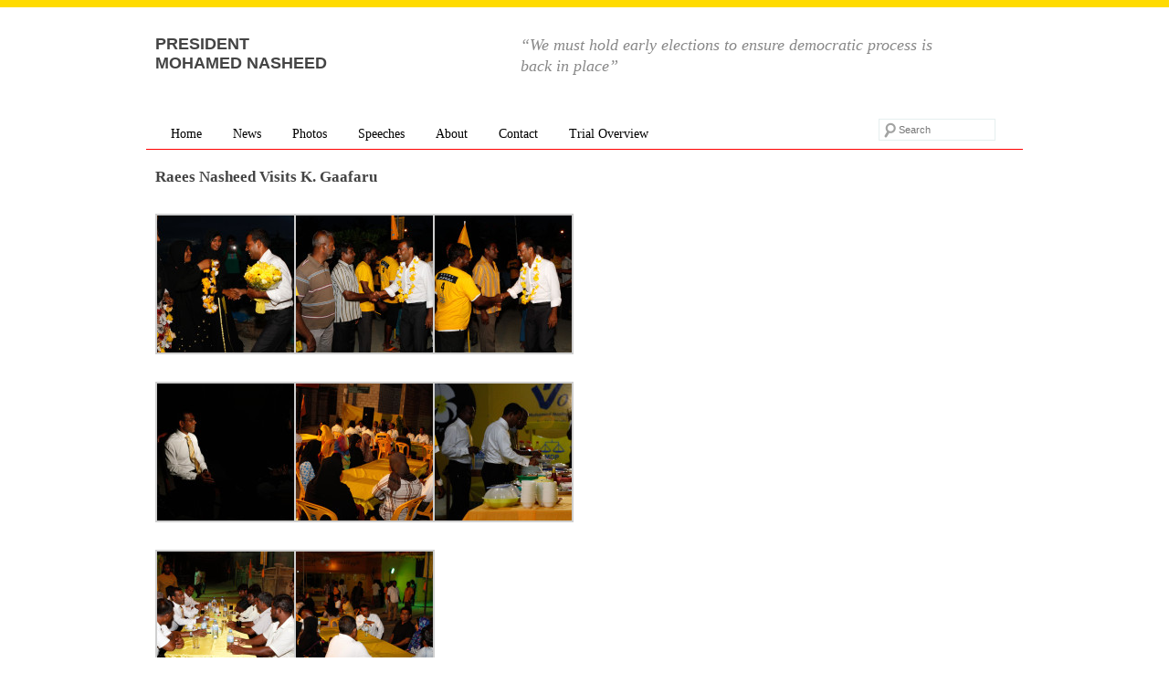

--- FILE ---
content_type: text/html; charset=UTF-8
request_url: https://raeesnasheed.com/archives/18501
body_size: 8121
content:
<!DOCTYPE html>
<html lang="en-US">
<head>
<meta charset="UTF-8" />
<!--                                      _                   _
 _ __ __ _  ___  ___  ___ _ __   __ _ ___| |__   ___  ___  __| |
| '__/ _` |/ _ \/ _ \/ __| '_ \ / _` / __| '_ \ / _ \/ _ \/ _` |
| | | (_| |  __/  __/\__ \ | | | (_| \__ \ | | |  __/  __/ (_| |
|_|  \__,_|\___|\___||___/_| |_|\__,_|___/_| |_|\___|\___|\__,_|
 -->
	<title>Raees Nasheed Visits K. Gaafaru | President Mohamed Nasheed</title>
	<meta name="description" content="Official website for the President Nasheed of Maldives." />
	<meta name="keywords" content="President, Maldives, Nasheed, MDP" />
	<link rel="profile" href="http://gmpg.org/xfn/11" />
	<link rel="pingback" href="https://raeesnasheed.com/xmlrpc.php" />
	<link rel="Shortcut Icon" href="https://raeesnasheed.com/wp-content/themes/raeesnasheed03/images/favicon.ico" type="image/x-icon" />
		<meta name='robots' content='max-image-preview:large' />
<link rel='dns-prefetch' href='//stats.wp.com' />
<link rel='dns-prefetch' href='//v0.wordpress.com' />
<link rel="alternate" type="application/rss+xml" title="President Mohamed Nasheed &raquo; Feed" href="https://raeesnasheed.com/feed" />
<link rel="alternate" type="application/rss+xml" title="President Mohamed Nasheed &raquo; Comments Feed" href="https://raeesnasheed.com/comments/feed" />
<link rel="alternate" type="application/rss+xml" title="President Mohamed Nasheed &raquo; Raees Nasheed Visits K. Gaafaru Comments Feed" href="https://raeesnasheed.com/archives/18501/feed" />
<script type="text/javascript">
window._wpemojiSettings = {"baseUrl":"https:\/\/s.w.org\/images\/core\/emoji\/14.0.0\/72x72\/","ext":".png","svgUrl":"https:\/\/s.w.org\/images\/core\/emoji\/14.0.0\/svg\/","svgExt":".svg","source":{"concatemoji":"https:\/\/raeesnasheed.com\/wp-includes\/js\/wp-emoji-release.min.js?ver=6.2.8"}};
/*! This file is auto-generated */
!function(e,a,t){var n,r,o,i=a.createElement("canvas"),p=i.getContext&&i.getContext("2d");function s(e,t){p.clearRect(0,0,i.width,i.height),p.fillText(e,0,0);e=i.toDataURL();return p.clearRect(0,0,i.width,i.height),p.fillText(t,0,0),e===i.toDataURL()}function c(e){var t=a.createElement("script");t.src=e,t.defer=t.type="text/javascript",a.getElementsByTagName("head")[0].appendChild(t)}for(o=Array("flag","emoji"),t.supports={everything:!0,everythingExceptFlag:!0},r=0;r<o.length;r++)t.supports[o[r]]=function(e){if(p&&p.fillText)switch(p.textBaseline="top",p.font="600 32px Arial",e){case"flag":return s("\ud83c\udff3\ufe0f\u200d\u26a7\ufe0f","\ud83c\udff3\ufe0f\u200b\u26a7\ufe0f")?!1:!s("\ud83c\uddfa\ud83c\uddf3","\ud83c\uddfa\u200b\ud83c\uddf3")&&!s("\ud83c\udff4\udb40\udc67\udb40\udc62\udb40\udc65\udb40\udc6e\udb40\udc67\udb40\udc7f","\ud83c\udff4\u200b\udb40\udc67\u200b\udb40\udc62\u200b\udb40\udc65\u200b\udb40\udc6e\u200b\udb40\udc67\u200b\udb40\udc7f");case"emoji":return!s("\ud83e\udef1\ud83c\udffb\u200d\ud83e\udef2\ud83c\udfff","\ud83e\udef1\ud83c\udffb\u200b\ud83e\udef2\ud83c\udfff")}return!1}(o[r]),t.supports.everything=t.supports.everything&&t.supports[o[r]],"flag"!==o[r]&&(t.supports.everythingExceptFlag=t.supports.everythingExceptFlag&&t.supports[o[r]]);t.supports.everythingExceptFlag=t.supports.everythingExceptFlag&&!t.supports.flag,t.DOMReady=!1,t.readyCallback=function(){t.DOMReady=!0},t.supports.everything||(n=function(){t.readyCallback()},a.addEventListener?(a.addEventListener("DOMContentLoaded",n,!1),e.addEventListener("load",n,!1)):(e.attachEvent("onload",n),a.attachEvent("onreadystatechange",function(){"complete"===a.readyState&&t.readyCallback()})),(e=t.source||{}).concatemoji?c(e.concatemoji):e.wpemoji&&e.twemoji&&(c(e.twemoji),c(e.wpemoji)))}(window,document,window._wpemojiSettings);
</script>
<style type="text/css">
img.wp-smiley,
img.emoji {
	display: inline !important;
	border: none !important;
	box-shadow: none !important;
	height: 1em !important;
	width: 1em !important;
	margin: 0 0.07em !important;
	vertical-align: -0.1em !important;
	background: none !important;
	padding: 0 !important;
}
</style>
	<link rel='stylesheet' id='css-css' href='https://raeesnasheed.com/wp-content/themes/raeesnasheed03/style.css?ver=21912' type='text/css' media='all' />
<link rel='stylesheet' id='si_slider_theme-css' href='https://raeesnasheed.com/wp-content/themes/raeesnasheed03/css/si_slider/si.css?ver=6.2.8' type='text/css' media='screen' />
<link rel='stylesheet' id='nivoslider-css' href='https://raeesnasheed.com/wp-content/themes/raeesnasheed03/css/nivo-slider.css?ver=6.2.8' type='text/css' media='screen' />
<link rel='stylesheet' id='fancybox-css' href='https://raeesnasheed.com/wp-content/themes/raeesnasheed03/css/jquery.fancybox-1.3.4.css?ver=6.2.8' type='text/css' media='screen' />
<link rel='stylesheet' id='wp-block-library-css' href='https://raeesnasheed.com/wp-includes/css/dist/block-library/style.min.css?ver=6.2.8' type='text/css' media='all' />
<style id='wp-block-library-inline-css' type='text/css'>
.has-text-align-justify{text-align:justify;}
</style>
<link rel='stylesheet' id='mediaelement-css' href='https://raeesnasheed.com/wp-includes/js/mediaelement/mediaelementplayer-legacy.min.css?ver=4.2.17' type='text/css' media='all' />
<link rel='stylesheet' id='wp-mediaelement-css' href='https://raeesnasheed.com/wp-includes/js/mediaelement/wp-mediaelement.min.css?ver=6.2.8' type='text/css' media='all' />
<link rel='stylesheet' id='classic-theme-styles-css' href='https://raeesnasheed.com/wp-includes/css/classic-themes.min.css?ver=6.2.8' type='text/css' media='all' />
<style id='global-styles-inline-css' type='text/css'>
body{--wp--preset--color--black: #000000;--wp--preset--color--cyan-bluish-gray: #abb8c3;--wp--preset--color--white: #ffffff;--wp--preset--color--pale-pink: #f78da7;--wp--preset--color--vivid-red: #cf2e2e;--wp--preset--color--luminous-vivid-orange: #ff6900;--wp--preset--color--luminous-vivid-amber: #fcb900;--wp--preset--color--light-green-cyan: #7bdcb5;--wp--preset--color--vivid-green-cyan: #00d084;--wp--preset--color--pale-cyan-blue: #8ed1fc;--wp--preset--color--vivid-cyan-blue: #0693e3;--wp--preset--color--vivid-purple: #9b51e0;--wp--preset--gradient--vivid-cyan-blue-to-vivid-purple: linear-gradient(135deg,rgba(6,147,227,1) 0%,rgb(155,81,224) 100%);--wp--preset--gradient--light-green-cyan-to-vivid-green-cyan: linear-gradient(135deg,rgb(122,220,180) 0%,rgb(0,208,130) 100%);--wp--preset--gradient--luminous-vivid-amber-to-luminous-vivid-orange: linear-gradient(135deg,rgba(252,185,0,1) 0%,rgba(255,105,0,1) 100%);--wp--preset--gradient--luminous-vivid-orange-to-vivid-red: linear-gradient(135deg,rgba(255,105,0,1) 0%,rgb(207,46,46) 100%);--wp--preset--gradient--very-light-gray-to-cyan-bluish-gray: linear-gradient(135deg,rgb(238,238,238) 0%,rgb(169,184,195) 100%);--wp--preset--gradient--cool-to-warm-spectrum: linear-gradient(135deg,rgb(74,234,220) 0%,rgb(151,120,209) 20%,rgb(207,42,186) 40%,rgb(238,44,130) 60%,rgb(251,105,98) 80%,rgb(254,248,76) 100%);--wp--preset--gradient--blush-light-purple: linear-gradient(135deg,rgb(255,206,236) 0%,rgb(152,150,240) 100%);--wp--preset--gradient--blush-bordeaux: linear-gradient(135deg,rgb(254,205,165) 0%,rgb(254,45,45) 50%,rgb(107,0,62) 100%);--wp--preset--gradient--luminous-dusk: linear-gradient(135deg,rgb(255,203,112) 0%,rgb(199,81,192) 50%,rgb(65,88,208) 100%);--wp--preset--gradient--pale-ocean: linear-gradient(135deg,rgb(255,245,203) 0%,rgb(182,227,212) 50%,rgb(51,167,181) 100%);--wp--preset--gradient--electric-grass: linear-gradient(135deg,rgb(202,248,128) 0%,rgb(113,206,126) 100%);--wp--preset--gradient--midnight: linear-gradient(135deg,rgb(2,3,129) 0%,rgb(40,116,252) 100%);--wp--preset--duotone--dark-grayscale: url('#wp-duotone-dark-grayscale');--wp--preset--duotone--grayscale: url('#wp-duotone-grayscale');--wp--preset--duotone--purple-yellow: url('#wp-duotone-purple-yellow');--wp--preset--duotone--blue-red: url('#wp-duotone-blue-red');--wp--preset--duotone--midnight: url('#wp-duotone-midnight');--wp--preset--duotone--magenta-yellow: url('#wp-duotone-magenta-yellow');--wp--preset--duotone--purple-green: url('#wp-duotone-purple-green');--wp--preset--duotone--blue-orange: url('#wp-duotone-blue-orange');--wp--preset--font-size--small: 13px;--wp--preset--font-size--medium: 20px;--wp--preset--font-size--large: 36px;--wp--preset--font-size--x-large: 42px;--wp--preset--spacing--20: 0.44rem;--wp--preset--spacing--30: 0.67rem;--wp--preset--spacing--40: 1rem;--wp--preset--spacing--50: 1.5rem;--wp--preset--spacing--60: 2.25rem;--wp--preset--spacing--70: 3.38rem;--wp--preset--spacing--80: 5.06rem;--wp--preset--shadow--natural: 6px 6px 9px rgba(0, 0, 0, 0.2);--wp--preset--shadow--deep: 12px 12px 50px rgba(0, 0, 0, 0.4);--wp--preset--shadow--sharp: 6px 6px 0px rgba(0, 0, 0, 0.2);--wp--preset--shadow--outlined: 6px 6px 0px -3px rgba(255, 255, 255, 1), 6px 6px rgba(0, 0, 0, 1);--wp--preset--shadow--crisp: 6px 6px 0px rgba(0, 0, 0, 1);}:where(.is-layout-flex){gap: 0.5em;}body .is-layout-flow > .alignleft{float: left;margin-inline-start: 0;margin-inline-end: 2em;}body .is-layout-flow > .alignright{float: right;margin-inline-start: 2em;margin-inline-end: 0;}body .is-layout-flow > .aligncenter{margin-left: auto !important;margin-right: auto !important;}body .is-layout-constrained > .alignleft{float: left;margin-inline-start: 0;margin-inline-end: 2em;}body .is-layout-constrained > .alignright{float: right;margin-inline-start: 2em;margin-inline-end: 0;}body .is-layout-constrained > .aligncenter{margin-left: auto !important;margin-right: auto !important;}body .is-layout-constrained > :where(:not(.alignleft):not(.alignright):not(.alignfull)){max-width: var(--wp--style--global--content-size);margin-left: auto !important;margin-right: auto !important;}body .is-layout-constrained > .alignwide{max-width: var(--wp--style--global--wide-size);}body .is-layout-flex{display: flex;}body .is-layout-flex{flex-wrap: wrap;align-items: center;}body .is-layout-flex > *{margin: 0;}:where(.wp-block-columns.is-layout-flex){gap: 2em;}.has-black-color{color: var(--wp--preset--color--black) !important;}.has-cyan-bluish-gray-color{color: var(--wp--preset--color--cyan-bluish-gray) !important;}.has-white-color{color: var(--wp--preset--color--white) !important;}.has-pale-pink-color{color: var(--wp--preset--color--pale-pink) !important;}.has-vivid-red-color{color: var(--wp--preset--color--vivid-red) !important;}.has-luminous-vivid-orange-color{color: var(--wp--preset--color--luminous-vivid-orange) !important;}.has-luminous-vivid-amber-color{color: var(--wp--preset--color--luminous-vivid-amber) !important;}.has-light-green-cyan-color{color: var(--wp--preset--color--light-green-cyan) !important;}.has-vivid-green-cyan-color{color: var(--wp--preset--color--vivid-green-cyan) !important;}.has-pale-cyan-blue-color{color: var(--wp--preset--color--pale-cyan-blue) !important;}.has-vivid-cyan-blue-color{color: var(--wp--preset--color--vivid-cyan-blue) !important;}.has-vivid-purple-color{color: var(--wp--preset--color--vivid-purple) !important;}.has-black-background-color{background-color: var(--wp--preset--color--black) !important;}.has-cyan-bluish-gray-background-color{background-color: var(--wp--preset--color--cyan-bluish-gray) !important;}.has-white-background-color{background-color: var(--wp--preset--color--white) !important;}.has-pale-pink-background-color{background-color: var(--wp--preset--color--pale-pink) !important;}.has-vivid-red-background-color{background-color: var(--wp--preset--color--vivid-red) !important;}.has-luminous-vivid-orange-background-color{background-color: var(--wp--preset--color--luminous-vivid-orange) !important;}.has-luminous-vivid-amber-background-color{background-color: var(--wp--preset--color--luminous-vivid-amber) !important;}.has-light-green-cyan-background-color{background-color: var(--wp--preset--color--light-green-cyan) !important;}.has-vivid-green-cyan-background-color{background-color: var(--wp--preset--color--vivid-green-cyan) !important;}.has-pale-cyan-blue-background-color{background-color: var(--wp--preset--color--pale-cyan-blue) !important;}.has-vivid-cyan-blue-background-color{background-color: var(--wp--preset--color--vivid-cyan-blue) !important;}.has-vivid-purple-background-color{background-color: var(--wp--preset--color--vivid-purple) !important;}.has-black-border-color{border-color: var(--wp--preset--color--black) !important;}.has-cyan-bluish-gray-border-color{border-color: var(--wp--preset--color--cyan-bluish-gray) !important;}.has-white-border-color{border-color: var(--wp--preset--color--white) !important;}.has-pale-pink-border-color{border-color: var(--wp--preset--color--pale-pink) !important;}.has-vivid-red-border-color{border-color: var(--wp--preset--color--vivid-red) !important;}.has-luminous-vivid-orange-border-color{border-color: var(--wp--preset--color--luminous-vivid-orange) !important;}.has-luminous-vivid-amber-border-color{border-color: var(--wp--preset--color--luminous-vivid-amber) !important;}.has-light-green-cyan-border-color{border-color: var(--wp--preset--color--light-green-cyan) !important;}.has-vivid-green-cyan-border-color{border-color: var(--wp--preset--color--vivid-green-cyan) !important;}.has-pale-cyan-blue-border-color{border-color: var(--wp--preset--color--pale-cyan-blue) !important;}.has-vivid-cyan-blue-border-color{border-color: var(--wp--preset--color--vivid-cyan-blue) !important;}.has-vivid-purple-border-color{border-color: var(--wp--preset--color--vivid-purple) !important;}.has-vivid-cyan-blue-to-vivid-purple-gradient-background{background: var(--wp--preset--gradient--vivid-cyan-blue-to-vivid-purple) !important;}.has-light-green-cyan-to-vivid-green-cyan-gradient-background{background: var(--wp--preset--gradient--light-green-cyan-to-vivid-green-cyan) !important;}.has-luminous-vivid-amber-to-luminous-vivid-orange-gradient-background{background: var(--wp--preset--gradient--luminous-vivid-amber-to-luminous-vivid-orange) !important;}.has-luminous-vivid-orange-to-vivid-red-gradient-background{background: var(--wp--preset--gradient--luminous-vivid-orange-to-vivid-red) !important;}.has-very-light-gray-to-cyan-bluish-gray-gradient-background{background: var(--wp--preset--gradient--very-light-gray-to-cyan-bluish-gray) !important;}.has-cool-to-warm-spectrum-gradient-background{background: var(--wp--preset--gradient--cool-to-warm-spectrum) !important;}.has-blush-light-purple-gradient-background{background: var(--wp--preset--gradient--blush-light-purple) !important;}.has-blush-bordeaux-gradient-background{background: var(--wp--preset--gradient--blush-bordeaux) !important;}.has-luminous-dusk-gradient-background{background: var(--wp--preset--gradient--luminous-dusk) !important;}.has-pale-ocean-gradient-background{background: var(--wp--preset--gradient--pale-ocean) !important;}.has-electric-grass-gradient-background{background: var(--wp--preset--gradient--electric-grass) !important;}.has-midnight-gradient-background{background: var(--wp--preset--gradient--midnight) !important;}.has-small-font-size{font-size: var(--wp--preset--font-size--small) !important;}.has-medium-font-size{font-size: var(--wp--preset--font-size--medium) !important;}.has-large-font-size{font-size: var(--wp--preset--font-size--large) !important;}.has-x-large-font-size{font-size: var(--wp--preset--font-size--x-large) !important;}
.wp-block-navigation a:where(:not(.wp-element-button)){color: inherit;}
:where(.wp-block-columns.is-layout-flex){gap: 2em;}
.wp-block-pullquote{font-size: 1.5em;line-height: 1.6;}
</style>
<link rel='stylesheet' id='contact-form-7-css' href='https://raeesnasheed.com/wp-content/plugins/contact-form-7/includes/css/styles.css?ver=5.8.7' type='text/css' media='all' />
<link rel='stylesheet' id='social-logos-css' href='https://raeesnasheed.com/wp-content/plugins/jetpack/_inc/social-logos/social-logos.min.css?ver=12.8.2' type='text/css' media='all' />
<link rel='stylesheet' id='jetpack_css-css' href='https://raeesnasheed.com/wp-content/plugins/jetpack/css/jetpack.css?ver=12.8.2' type='text/css' media='all' />
<script type='text/javascript' src='https://raeesnasheed.com/wp-includes/js/jquery/jquery.min.js?ver=3.6.4' id='jquery-core-js'></script>
<script type='text/javascript' src='https://raeesnasheed.com/wp-includes/js/jquery/jquery-migrate.min.js?ver=3.4.0' id='jquery-migrate-js'></script>
<script type='text/javascript' src='https://raeesnasheed.com/wp-content/themes/raeesnasheed03/js/jquery.mousewheel-3.0.4.pack.js?ver=6.2.8' id='mousewheel-js'></script>
<script type='text/javascript' src='https://raeesnasheed.com/wp-content/themes/raeesnasheed03/js/jquery.fancybox-1.3.4.pack.js?ver=6.2.8' id='fancybox-js'></script>
<script type='text/javascript' src='https://raeesnasheed.com/wp-content/themes/raeesnasheed03/js/jquery.nivo.slider.pack.js?ver=6.2.8' id='nivoslider-js'></script>
<script type='text/javascript' src='https://raeesnasheed.com/wp-content/themes/raeesnasheed03/js/jtk-4.2.1.pack.js?ver=6.2.8' id='jtk-js'></script>
<script type='text/javascript' src='https://raeesnasheed.com/wp-content/themes/raeesnasheed03/js/script.js?ver=6.2.8' id='js-js'></script>
<link rel="https://api.w.org/" href="https://raeesnasheed.com/wp-json/" /><link rel="alternate" type="application/json" href="https://raeesnasheed.com/wp-json/wp/v2/posts/18501" /><link rel="EditURI" type="application/rsd+xml" title="RSD" href="https://raeesnasheed.com/xmlrpc.php?rsd" />
<link rel="wlwmanifest" type="application/wlwmanifest+xml" href="https://raeesnasheed.com/wp-includes/wlwmanifest.xml" />
<meta name="generator" content="WordPress 6.2.8" />
<link rel="canonical" href="https://raeesnasheed.com/archives/18501" />
<link rel='shortlink' href='https://wp.me/p2jn8s-4Op' />
<link rel="alternate" type="application/json+oembed" href="https://raeesnasheed.com/wp-json/oembed/1.0/embed?url=https%3A%2F%2Fraeesnasheed.com%2Farchives%2F18501" />
<link rel="alternate" type="text/xml+oembed" href="https://raeesnasheed.com/wp-json/oembed/1.0/embed?url=https%3A%2F%2Fraeesnasheed.com%2Farchives%2F18501&#038;format=xml" />
	<style>img#wpstats{display:none}</style>
		
<!-- Jetpack Open Graph Tags -->
<meta property="og:type" content="article" />
<meta property="og:title" content="Raees Nasheed Visits K. Gaafaru" />
<meta property="og:url" content="https://raeesnasheed.com/archives/18501" />
<meta property="og:description" content="Visit the post for more." />
<meta property="article:published_time" content="2013-08-22T06:43:11+00:00" />
<meta property="article:modified_time" content="2013-08-27T08:23:41+00:00" />
<meta property="og:site_name" content="President Mohamed Nasheed" />
<meta property="og:image" content="https://raeesnasheed.com/wp-content/uploads/2013/08/1383.jpg" />
<meta property="og:image:width" content="1080" />
<meta property="og:image:height" content="720" />
<meta property="og:image:alt" content="" />
<meta property="og:locale" content="en_US" />
<meta name="twitter:text:title" content="Raees Nasheed Visits K. Gaafaru" />
<meta name="twitter:image" content="https://raeesnasheed.com/wp-content/uploads/2013/08/1383.jpg?w=640" />
<meta name="twitter:card" content="summary_large_image" />
<meta name="twitter:description" content="Visit the post for more." />

<!-- End Jetpack Open Graph Tags -->
<script type="text/javascript">

  var _gaq = _gaq || [];
  _gaq.push(['_setAccount', 'UA-29392117-1']);
  _gaq.push(['_trackPageview']);

  (function() {
    var ga = document.createElement('script'); ga.type = 'text/javascript'; ga.async = true;
    ga.src = ('https:' == document.location.protocol ? 'https://' : 'http://') + 'stats.g.doubleclick.net/dc.js';
    var s = document.getElementsByTagName('script')[0]; s.parentNode.insertBefore(ga, s);
  })();

</script>
</head>
<body class="post-template-default single single-post postid-18501 single-format-standard">
<div id="wrap" class="container_12">
	<div id="header" role="banner">
		<div class="grid_5">
				<div id="title"><a href="https://raeesnasheed.com/" title="President Mohamed Nasheed ">President<br /> Mohamed Nasheed</a></div>
		</div>
		<div class="grid_6">
										<div id="quote" style="padding-bottom:20px">&ldquo;We must hold early elections to ensure democratic process is back in place&rdquo;</div>
						</div>
		<div class="clear"></div>
	</div>
	<div id="navigation">
		<div class="grid_9">
			<div id="access" role="navigation">
				<div class="menu-primary-container"><ul id="menu-primary" class="menu"><li id="menu-item-1515" class="menu-item menu-item-type-custom menu-item-object-custom menu-item-home menu-item-1515"><a href="http://raeesnasheed.com">Home</a></li>
<li id="menu-item-280" class="menu-item menu-item-type-taxonomy menu-item-object-category menu-item-has-children menu-item-280"><a href="https://raeesnasheed.com/archives/category/news">News</a>
<ul class="sub-menu">
	<li id="menu-item-1514" class="menu-item menu-item-type-taxonomy menu-item-object-category menu-item-1514"><a href="https://raeesnasheed.com/archives/category/news-dv">News (Dhivehi)</a></li>
</ul>
</li>
<li id="menu-item-281" class="menu-item menu-item-type-taxonomy menu-item-object-category current-post-ancestor current-menu-parent current-post-parent menu-item-281"><a href="https://raeesnasheed.com/archives/category/photos">Photos</a></li>
<li id="menu-item-282" class="menu-item menu-item-type-taxonomy menu-item-object-category menu-item-282"><a href="https://raeesnasheed.com/archives/category/speeches">Speeches</a></li>
<li id="menu-item-1512" class="menu-item menu-item-type-post_type menu-item-object-page menu-item-has-children menu-item-1512"><a href="https://raeesnasheed.com/about">About</a>
<ul class="sub-menu">
	<li id="menu-item-12001" class="menu-item menu-item-type-custom menu-item-object-custom menu-item-12001"><a href="http://raeesnasheed2013.com/">Raees Nasheed 2013</a></li>
</ul>
</li>
<li id="menu-item-1511" class="menu-item menu-item-type-post_type menu-item-object-page menu-item-1511"><a href="https://raeesnasheed.com/contact">Contact</a></li>
<li id="menu-item-25038" class="menu-item menu-item-type-post_type menu-item-object-page menu-item-has-children menu-item-25038"><a href="https://raeesnasheed.com/overview-of-the-trial">Trial Overview</a>
<ul class="sub-menu">
	<li id="menu-item-24969" class="menu-item menu-item-type-taxonomy menu-item-object-category menu-item-24969"><a href="https://raeesnasheed.com/archives/category/trial-news">Trial News</a></li>
</ul>
</li>
</ul></div>			</div>
		</div>
		<div class="grid_3">
			<form method="get" id="searchform" class="prepad" action="https://raeesnasheed.com/">
				<label for="s" class="assistive-text">Search</label>
				<input type="text" class="field" name="s" id="s" placeholder="Search" />
				<input type="submit" class="submit" name="submit" id="searchsubmit" value="Search" />
			</form>
		</div>
		<div class="clear"></div>
	</div>
	<div id="content" role="main">
			
										<div class="grid_6">
						<div id="post-18501" class="post-18501 post type-post status-publish format-standard has-post-thumbnail hentry category-featured category-photos">
							<h4 class="entry-title"><a href="https://raeesnasheed.com/archives/18501" title="Permalink to Raees Nasheed Visits K. Gaafaru" rel="bookmark">Raees Nasheed Visits K. Gaafaru</a></h4>
							<div class="entry-content">
																
		<style type="text/css">
			#gallery-1 {
				margin: auto;
			}
			#gallery-1 .gallery-item {
				float: left;
				margin-top: 10px;
				text-align: center;
				width: 33%;
			}
			#gallery-1 img {
				border: 2px solid #cfcfcf;
			}
			#gallery-1 .gallery-caption {
				margin-left: 0;
			}
			/* see gallery_shortcode() in wp-includes/media.php */
		</style>
		<div id='gallery-1' class='gallery galleryid-18501 gallery-columns-3 gallery-size-thumbnail'><dl class='gallery-item'>
			<dt class='gallery-icon landscape'>
				<a href='https://raeesnasheed.com/wp-content/uploads/2013/08/1194.jpg'><img width="150" height="150" src="https://raeesnasheed.com/wp-content/uploads/2013/08/1194-150x150.jpg" class="attachment-thumbnail size-thumbnail" alt="" decoding="async" loading="lazy" /></a>
			</dt></dl><dl class='gallery-item'>
			<dt class='gallery-icon landscape'>
				<a href='https://raeesnasheed.com/wp-content/uploads/2013/08/1314.jpg'><img width="150" height="150" src="https://raeesnasheed.com/wp-content/uploads/2013/08/1314-150x150.jpg" class="attachment-thumbnail size-thumbnail" alt="" decoding="async" loading="lazy" /></a>
			</dt></dl><dl class='gallery-item'>
			<dt class='gallery-icon landscape'>
				<a href='https://raeesnasheed.com/wp-content/uploads/2013/08/1325.jpg'><img width="150" height="150" src="https://raeesnasheed.com/wp-content/uploads/2013/08/1325-150x150.jpg" class="attachment-thumbnail size-thumbnail" alt="" decoding="async" loading="lazy" /></a>
			</dt></dl><br style="clear: both" /><dl class='gallery-item'>
			<dt class='gallery-icon landscape'>
				<a href='https://raeesnasheed.com/wp-content/uploads/2013/08/1383.jpg'><img width="150" height="150" src="https://raeesnasheed.com/wp-content/uploads/2013/08/1383-150x150.jpg" class="attachment-thumbnail size-thumbnail" alt="" decoding="async" loading="lazy" /></a>
			</dt></dl><dl class='gallery-item'>
			<dt class='gallery-icon landscape'>
				<a href='https://raeesnasheed.com/wp-content/uploads/2013/08/1414.jpg'><img width="150" height="150" src="https://raeesnasheed.com/wp-content/uploads/2013/08/1414-150x150.jpg" class="attachment-thumbnail size-thumbnail" alt="" decoding="async" loading="lazy" /></a>
			</dt></dl><dl class='gallery-item'>
			<dt class='gallery-icon landscape'>
				<a href='https://raeesnasheed.com/wp-content/uploads/2013/08/1453.jpg'><img width="150" height="150" src="https://raeesnasheed.com/wp-content/uploads/2013/08/1453-150x150.jpg" class="attachment-thumbnail size-thumbnail" alt="" decoding="async" loading="lazy" /></a>
			</dt></dl><br style="clear: both" /><dl class='gallery-item'>
			<dt class='gallery-icon landscape'>
				<a href='https://raeesnasheed.com/wp-content/uploads/2013/08/1475.jpg'><img width="150" height="150" src="https://raeesnasheed.com/wp-content/uploads/2013/08/1475-150x150.jpg" class="attachment-thumbnail size-thumbnail" alt="" decoding="async" loading="lazy" /></a>
			</dt></dl><dl class='gallery-item'>
			<dt class='gallery-icon landscape'>
				<a href='https://raeesnasheed.com/wp-content/uploads/2013/08/1509.jpg'><img width="150" height="150" src="https://raeesnasheed.com/wp-content/uploads/2013/08/1509-150x150.jpg" class="attachment-thumbnail size-thumbnail" alt="" decoding="async" loading="lazy" /></a>
			</dt></dl>
			<br style='clear: both' />
		</div>

<div class="sharedaddy sd-sharing-enabled"><div class="robots-nocontent sd-block sd-social sd-social-icon sd-sharing"><div class="sd-content"><ul><li class="share-twitter"><a rel="nofollow noopener noreferrer" data-shared="sharing-twitter-18501" class="share-twitter sd-button share-icon no-text" href="https://raeesnasheed.com/archives/18501?share=twitter" target="_blank" title="Click to share on Twitter" ><span></span><span class="sharing-screen-reader-text">Click to share on Twitter (Opens in new window)</span></a></li><li class="share-facebook"><a rel="nofollow noopener noreferrer" data-shared="sharing-facebook-18501" class="share-facebook sd-button share-icon no-text" href="https://raeesnasheed.com/archives/18501?share=facebook" target="_blank" title="Click to share on Facebook" ><span></span><span class="sharing-screen-reader-text">Click to share on Facebook (Opens in new window)</span></a></li><li class="share-email"><a rel="nofollow noopener noreferrer" data-shared="" class="share-email sd-button share-icon no-text" href="mailto:?subject=%5BShared%20Post%5D%20Raees%20Nasheed%20Visits%20K.%20Gaafaru&body=https%3A%2F%2Fraeesnasheed.com%2Farchives%2F18501&share=email" target="_blank" title="Click to email a link to a friend" data-email-share-error-title="Do you have email set up?" data-email-share-error-text="If you&#039;re having problems sharing via email, you might not have email set up for your browser. You may need to create a new email yourself." data-email-share-nonce="7d2acea25b" data-email-share-track-url="https://raeesnasheed.com/archives/18501?share=email"><span></span><span class="sharing-screen-reader-text">Click to email a link to a friend (Opens in new window)</span></a></li><li class="share-print"><a rel="nofollow noopener noreferrer" data-shared="" class="share-print sd-button share-icon no-text" href="https://raeesnasheed.com/archives/18501#print" target="_blank" title="Click to print" ><span></span><span class="sharing-screen-reader-text">Click to print (Opens in new window)</span></a></li><li class="share-end"></li></ul></div></div></div>															</div>
							<div class="postmeta">
																	<span class="post-date "><a href="https://raeesnasheed.com/archives/18501" title="Permalink to Raees Nasheed Visits K. Gaafaru" rel="bookmark">August 22, 2013</a></span>
									 / <span class=""><a href="https://raeesnasheed.com/archives/category/featured" rel="category tag">Featured</a>, <a href="https://raeesnasheed.com/archives/category/photos" rel="category tag">Photos</a></span>
															</div>
							<div class="comments">
    
    <div id="comments">
        </div>

    
    <div id="respond">
        <h6>What do you think?</h6>
        <div class="comment_form">

        
            <form action="https://raeesnasheed.com/wp-comments-post.php" method="post" id="commentform">

                                   
				   <div class="commform-textarea">
						<textarea class="" name="comment" id="comment" cols="50" rows="7" tabindex="1"></textarea>
					</div>
					<p>Name <em>(required)</em> :<br>
						<input class="" type="text" name="author" id="author" tabindex="2" />
					</p>
					<p>Email <em>(required)</em> :<br>
						<input type="text" name="email" id="email" tabindex="3" />
					</p>
					<p>Website :<br>
					<input type="text" name="url" id="url" tabindex="4" />
					</p>
					
                
                <!--<p class="comment_message"><small><strong>XHTML:</strong> You can use these tags: <code>&lt;a href=&quot;&quot; title=&quot;&quot;&gt; &lt;abbr title=&quot;&quot;&gt; &lt;acronym title=&quot;&quot;&gt; &lt;b&gt; &lt;blockquote cite=&quot;&quot;&gt; &lt;cite&gt; &lt;code&gt; &lt;del datetime=&quot;&quot;&gt; &lt;em&gt; &lt;i&gt; &lt;q cite=&quot;&quot;&gt; &lt;s&gt; &lt;strike&gt; &lt;strong&gt; </code></small></p>-->

                <div class="submit">
                    <input name="submit" type="submit" id="submit" tabindex="5" value="Submit" />
                    <p id="cancel-comment-reply"><a rel="nofollow" id="cancel-comment-reply-link" href="/archives/18501#respond" style="display:none;">Click here to cancel reply.</a></p>
                </div>
                    
                <div><input type='hidden' name='comment_post_ID' value='18501' id='comment_post_ID' />
<input type='hidden' name='comment_parent' id='comment_parent' value='0' />
<p style="display: none;"><input type="hidden" id="akismet_comment_nonce" name="akismet_comment_nonce" value="319afaa76f" /></p><p style="display: none !important;" class="akismet-fields-container" data-prefix="ak_"><label>&#916;<textarea name="ak_hp_textarea" cols="45" rows="8" maxlength="100"></textarea></label><input type="hidden" id="ak_js_1" name="ak_js" value="38"/><script>document.getElementById( "ak_js_1" ).setAttribute( "value", ( new Date() ).getTime() );</script></p></div>

            </form>

        
        </div>

        
    </div>

</div>
<!-- #comments -->						</div>				
					</div>
								<div class="clear"></div>
	</div>
	<div class="grid_12 older_newer">
				</div>
	<div class="clear"></div>
	<div id="colophon">	
		<div class="grid_12">
			<p class="prepad">
			Copyright &copy; 2026, Mohamed Nasheed, G. Canaryge, Maldives. 
			</p>
		</div>
		<div class="clear"></div>
	</div>
</div><!-- .container_12 -->

	<script type="text/javascript">
		window.WPCOM_sharing_counts = {"https:\/\/raeesnasheed.com\/archives\/18501":18501};
	</script>
				<script type='text/javascript' src='https://raeesnasheed.com/wp-content/plugins/contact-form-7/includes/swv/js/index.js?ver=5.8.7' id='swv-js'></script>
<script type='text/javascript' id='contact-form-7-js-extra'>
/* <![CDATA[ */
var wpcf7 = {"api":{"root":"https:\/\/raeesnasheed.com\/wp-json\/","namespace":"contact-form-7\/v1"}};
/* ]]> */
</script>
<script type='text/javascript' src='https://raeesnasheed.com/wp-content/plugins/contact-form-7/includes/js/index.js?ver=5.8.7' id='contact-form-7-js'></script>
<script type='text/javascript' src='https://www.google.com/recaptcha/api.js?render=6LfrBcoUAAAAAFm2PBgmKW3gmCt6Ms75RTm9a3wB&#038;ver=3.0' id='google-recaptcha-js'></script>
<script type='text/javascript' src='https://raeesnasheed.com/wp-includes/js/dist/vendor/wp-polyfill-inert.min.js?ver=3.1.2' id='wp-polyfill-inert-js'></script>
<script type='text/javascript' src='https://raeesnasheed.com/wp-includes/js/dist/vendor/regenerator-runtime.min.js?ver=0.13.11' id='regenerator-runtime-js'></script>
<script type='text/javascript' src='https://raeesnasheed.com/wp-includes/js/dist/vendor/wp-polyfill.min.js?ver=3.15.0' id='wp-polyfill-js'></script>
<script type='text/javascript' id='wpcf7-recaptcha-js-extra'>
/* <![CDATA[ */
var wpcf7_recaptcha = {"sitekey":"6LfrBcoUAAAAAFm2PBgmKW3gmCt6Ms75RTm9a3wB","actions":{"homepage":"homepage","contactform":"contactform"}};
/* ]]> */
</script>
<script type='text/javascript' src='https://raeesnasheed.com/wp-content/plugins/contact-form-7/modules/recaptcha/index.js?ver=5.8.7' id='wpcf7-recaptcha-js'></script>
<script defer type='text/javascript' src='https://stats.wp.com/e-202601.js' id='jetpack-stats-js'></script>
<script type='text/javascript' id='jetpack-stats-js-after'>
_stq = window._stq || [];
_stq.push([ "view", {v:'ext',blog:'34169840',post:'18501',tz:'5',srv:'raeesnasheed.com',j:'1:12.8.2'} ]);
_stq.push([ "clickTrackerInit", "34169840", "18501" ]);
</script>
<script defer type='text/javascript' src='https://raeesnasheed.com/wp-content/plugins/akismet/_inc/akismet-frontend.js?ver=1762970084' id='akismet-frontend-js'></script>
<script type='text/javascript' id='sharing-js-js-extra'>
/* <![CDATA[ */
var sharing_js_options = {"lang":"en","counts":"1","is_stats_active":"1"};
/* ]]> */
</script>
<script type='text/javascript' src='https://raeesnasheed.com/wp-content/plugins/jetpack/_inc/build/sharedaddy/sharing.min.js?ver=12.8.2' id='sharing-js-js'></script>
<script type='text/javascript' id='sharing-js-js-after'>
var windowOpen;
			( function () {
				function matches( el, sel ) {
					return !! (
						el.matches && el.matches( sel ) ||
						el.msMatchesSelector && el.msMatchesSelector( sel )
					);
				}

				document.body.addEventListener( 'click', function ( event ) {
					if ( ! event.target ) {
						return;
					}

					var el;
					if ( matches( event.target, 'a.share-twitter' ) ) {
						el = event.target;
					} else if ( event.target.parentNode && matches( event.target.parentNode, 'a.share-twitter' ) ) {
						el = event.target.parentNode;
					}

					if ( el ) {
						event.preventDefault();

						// If there's another sharing window open, close it.
						if ( typeof windowOpen !== 'undefined' ) {
							windowOpen.close();
						}
						windowOpen = window.open( el.getAttribute( 'href' ), 'wpcomtwitter', 'menubar=1,resizable=1,width=600,height=350' );
						return false;
					}
				} );
			} )();
var windowOpen;
			( function () {
				function matches( el, sel ) {
					return !! (
						el.matches && el.matches( sel ) ||
						el.msMatchesSelector && el.msMatchesSelector( sel )
					);
				}

				document.body.addEventListener( 'click', function ( event ) {
					if ( ! event.target ) {
						return;
					}

					var el;
					if ( matches( event.target, 'a.share-facebook' ) ) {
						el = event.target;
					} else if ( event.target.parentNode && matches( event.target.parentNode, 'a.share-facebook' ) ) {
						el = event.target.parentNode;
					}

					if ( el ) {
						event.preventDefault();

						// If there's another sharing window open, close it.
						if ( typeof windowOpen !== 'undefined' ) {
							windowOpen.close();
						}
						windowOpen = window.open( el.getAttribute( 'href' ), 'wpcomfacebook', 'menubar=1,resizable=1,width=600,height=400' );
						return false;
					}
				} );
			} )();
</script>
</body>
</html>


--- FILE ---
content_type: text/html; charset=utf-8
request_url: https://www.google.com/recaptcha/api2/anchor?ar=1&k=6LfrBcoUAAAAAFm2PBgmKW3gmCt6Ms75RTm9a3wB&co=aHR0cHM6Ly9yYWVlc25hc2hlZWQuY29tOjQ0Mw..&hl=en&v=7gg7H51Q-naNfhmCP3_R47ho&size=invisible&anchor-ms=20000&execute-ms=30000&cb=cnt6dcferzup
body_size: 48285
content:
<!DOCTYPE HTML><html dir="ltr" lang="en"><head><meta http-equiv="Content-Type" content="text/html; charset=UTF-8">
<meta http-equiv="X-UA-Compatible" content="IE=edge">
<title>reCAPTCHA</title>
<style type="text/css">
/* cyrillic-ext */
@font-face {
  font-family: 'Roboto';
  font-style: normal;
  font-weight: 400;
  font-stretch: 100%;
  src: url(//fonts.gstatic.com/s/roboto/v48/KFO7CnqEu92Fr1ME7kSn66aGLdTylUAMa3GUBHMdazTgWw.woff2) format('woff2');
  unicode-range: U+0460-052F, U+1C80-1C8A, U+20B4, U+2DE0-2DFF, U+A640-A69F, U+FE2E-FE2F;
}
/* cyrillic */
@font-face {
  font-family: 'Roboto';
  font-style: normal;
  font-weight: 400;
  font-stretch: 100%;
  src: url(//fonts.gstatic.com/s/roboto/v48/KFO7CnqEu92Fr1ME7kSn66aGLdTylUAMa3iUBHMdazTgWw.woff2) format('woff2');
  unicode-range: U+0301, U+0400-045F, U+0490-0491, U+04B0-04B1, U+2116;
}
/* greek-ext */
@font-face {
  font-family: 'Roboto';
  font-style: normal;
  font-weight: 400;
  font-stretch: 100%;
  src: url(//fonts.gstatic.com/s/roboto/v48/KFO7CnqEu92Fr1ME7kSn66aGLdTylUAMa3CUBHMdazTgWw.woff2) format('woff2');
  unicode-range: U+1F00-1FFF;
}
/* greek */
@font-face {
  font-family: 'Roboto';
  font-style: normal;
  font-weight: 400;
  font-stretch: 100%;
  src: url(//fonts.gstatic.com/s/roboto/v48/KFO7CnqEu92Fr1ME7kSn66aGLdTylUAMa3-UBHMdazTgWw.woff2) format('woff2');
  unicode-range: U+0370-0377, U+037A-037F, U+0384-038A, U+038C, U+038E-03A1, U+03A3-03FF;
}
/* math */
@font-face {
  font-family: 'Roboto';
  font-style: normal;
  font-weight: 400;
  font-stretch: 100%;
  src: url(//fonts.gstatic.com/s/roboto/v48/KFO7CnqEu92Fr1ME7kSn66aGLdTylUAMawCUBHMdazTgWw.woff2) format('woff2');
  unicode-range: U+0302-0303, U+0305, U+0307-0308, U+0310, U+0312, U+0315, U+031A, U+0326-0327, U+032C, U+032F-0330, U+0332-0333, U+0338, U+033A, U+0346, U+034D, U+0391-03A1, U+03A3-03A9, U+03B1-03C9, U+03D1, U+03D5-03D6, U+03F0-03F1, U+03F4-03F5, U+2016-2017, U+2034-2038, U+203C, U+2040, U+2043, U+2047, U+2050, U+2057, U+205F, U+2070-2071, U+2074-208E, U+2090-209C, U+20D0-20DC, U+20E1, U+20E5-20EF, U+2100-2112, U+2114-2115, U+2117-2121, U+2123-214F, U+2190, U+2192, U+2194-21AE, U+21B0-21E5, U+21F1-21F2, U+21F4-2211, U+2213-2214, U+2216-22FF, U+2308-230B, U+2310, U+2319, U+231C-2321, U+2336-237A, U+237C, U+2395, U+239B-23B7, U+23D0, U+23DC-23E1, U+2474-2475, U+25AF, U+25B3, U+25B7, U+25BD, U+25C1, U+25CA, U+25CC, U+25FB, U+266D-266F, U+27C0-27FF, U+2900-2AFF, U+2B0E-2B11, U+2B30-2B4C, U+2BFE, U+3030, U+FF5B, U+FF5D, U+1D400-1D7FF, U+1EE00-1EEFF;
}
/* symbols */
@font-face {
  font-family: 'Roboto';
  font-style: normal;
  font-weight: 400;
  font-stretch: 100%;
  src: url(//fonts.gstatic.com/s/roboto/v48/KFO7CnqEu92Fr1ME7kSn66aGLdTylUAMaxKUBHMdazTgWw.woff2) format('woff2');
  unicode-range: U+0001-000C, U+000E-001F, U+007F-009F, U+20DD-20E0, U+20E2-20E4, U+2150-218F, U+2190, U+2192, U+2194-2199, U+21AF, U+21E6-21F0, U+21F3, U+2218-2219, U+2299, U+22C4-22C6, U+2300-243F, U+2440-244A, U+2460-24FF, U+25A0-27BF, U+2800-28FF, U+2921-2922, U+2981, U+29BF, U+29EB, U+2B00-2BFF, U+4DC0-4DFF, U+FFF9-FFFB, U+10140-1018E, U+10190-1019C, U+101A0, U+101D0-101FD, U+102E0-102FB, U+10E60-10E7E, U+1D2C0-1D2D3, U+1D2E0-1D37F, U+1F000-1F0FF, U+1F100-1F1AD, U+1F1E6-1F1FF, U+1F30D-1F30F, U+1F315, U+1F31C, U+1F31E, U+1F320-1F32C, U+1F336, U+1F378, U+1F37D, U+1F382, U+1F393-1F39F, U+1F3A7-1F3A8, U+1F3AC-1F3AF, U+1F3C2, U+1F3C4-1F3C6, U+1F3CA-1F3CE, U+1F3D4-1F3E0, U+1F3ED, U+1F3F1-1F3F3, U+1F3F5-1F3F7, U+1F408, U+1F415, U+1F41F, U+1F426, U+1F43F, U+1F441-1F442, U+1F444, U+1F446-1F449, U+1F44C-1F44E, U+1F453, U+1F46A, U+1F47D, U+1F4A3, U+1F4B0, U+1F4B3, U+1F4B9, U+1F4BB, U+1F4BF, U+1F4C8-1F4CB, U+1F4D6, U+1F4DA, U+1F4DF, U+1F4E3-1F4E6, U+1F4EA-1F4ED, U+1F4F7, U+1F4F9-1F4FB, U+1F4FD-1F4FE, U+1F503, U+1F507-1F50B, U+1F50D, U+1F512-1F513, U+1F53E-1F54A, U+1F54F-1F5FA, U+1F610, U+1F650-1F67F, U+1F687, U+1F68D, U+1F691, U+1F694, U+1F698, U+1F6AD, U+1F6B2, U+1F6B9-1F6BA, U+1F6BC, U+1F6C6-1F6CF, U+1F6D3-1F6D7, U+1F6E0-1F6EA, U+1F6F0-1F6F3, U+1F6F7-1F6FC, U+1F700-1F7FF, U+1F800-1F80B, U+1F810-1F847, U+1F850-1F859, U+1F860-1F887, U+1F890-1F8AD, U+1F8B0-1F8BB, U+1F8C0-1F8C1, U+1F900-1F90B, U+1F93B, U+1F946, U+1F984, U+1F996, U+1F9E9, U+1FA00-1FA6F, U+1FA70-1FA7C, U+1FA80-1FA89, U+1FA8F-1FAC6, U+1FACE-1FADC, U+1FADF-1FAE9, U+1FAF0-1FAF8, U+1FB00-1FBFF;
}
/* vietnamese */
@font-face {
  font-family: 'Roboto';
  font-style: normal;
  font-weight: 400;
  font-stretch: 100%;
  src: url(//fonts.gstatic.com/s/roboto/v48/KFO7CnqEu92Fr1ME7kSn66aGLdTylUAMa3OUBHMdazTgWw.woff2) format('woff2');
  unicode-range: U+0102-0103, U+0110-0111, U+0128-0129, U+0168-0169, U+01A0-01A1, U+01AF-01B0, U+0300-0301, U+0303-0304, U+0308-0309, U+0323, U+0329, U+1EA0-1EF9, U+20AB;
}
/* latin-ext */
@font-face {
  font-family: 'Roboto';
  font-style: normal;
  font-weight: 400;
  font-stretch: 100%;
  src: url(//fonts.gstatic.com/s/roboto/v48/KFO7CnqEu92Fr1ME7kSn66aGLdTylUAMa3KUBHMdazTgWw.woff2) format('woff2');
  unicode-range: U+0100-02BA, U+02BD-02C5, U+02C7-02CC, U+02CE-02D7, U+02DD-02FF, U+0304, U+0308, U+0329, U+1D00-1DBF, U+1E00-1E9F, U+1EF2-1EFF, U+2020, U+20A0-20AB, U+20AD-20C0, U+2113, U+2C60-2C7F, U+A720-A7FF;
}
/* latin */
@font-face {
  font-family: 'Roboto';
  font-style: normal;
  font-weight: 400;
  font-stretch: 100%;
  src: url(//fonts.gstatic.com/s/roboto/v48/KFO7CnqEu92Fr1ME7kSn66aGLdTylUAMa3yUBHMdazQ.woff2) format('woff2');
  unicode-range: U+0000-00FF, U+0131, U+0152-0153, U+02BB-02BC, U+02C6, U+02DA, U+02DC, U+0304, U+0308, U+0329, U+2000-206F, U+20AC, U+2122, U+2191, U+2193, U+2212, U+2215, U+FEFF, U+FFFD;
}
/* cyrillic-ext */
@font-face {
  font-family: 'Roboto';
  font-style: normal;
  font-weight: 500;
  font-stretch: 100%;
  src: url(//fonts.gstatic.com/s/roboto/v48/KFO7CnqEu92Fr1ME7kSn66aGLdTylUAMa3GUBHMdazTgWw.woff2) format('woff2');
  unicode-range: U+0460-052F, U+1C80-1C8A, U+20B4, U+2DE0-2DFF, U+A640-A69F, U+FE2E-FE2F;
}
/* cyrillic */
@font-face {
  font-family: 'Roboto';
  font-style: normal;
  font-weight: 500;
  font-stretch: 100%;
  src: url(//fonts.gstatic.com/s/roboto/v48/KFO7CnqEu92Fr1ME7kSn66aGLdTylUAMa3iUBHMdazTgWw.woff2) format('woff2');
  unicode-range: U+0301, U+0400-045F, U+0490-0491, U+04B0-04B1, U+2116;
}
/* greek-ext */
@font-face {
  font-family: 'Roboto';
  font-style: normal;
  font-weight: 500;
  font-stretch: 100%;
  src: url(//fonts.gstatic.com/s/roboto/v48/KFO7CnqEu92Fr1ME7kSn66aGLdTylUAMa3CUBHMdazTgWw.woff2) format('woff2');
  unicode-range: U+1F00-1FFF;
}
/* greek */
@font-face {
  font-family: 'Roboto';
  font-style: normal;
  font-weight: 500;
  font-stretch: 100%;
  src: url(//fonts.gstatic.com/s/roboto/v48/KFO7CnqEu92Fr1ME7kSn66aGLdTylUAMa3-UBHMdazTgWw.woff2) format('woff2');
  unicode-range: U+0370-0377, U+037A-037F, U+0384-038A, U+038C, U+038E-03A1, U+03A3-03FF;
}
/* math */
@font-face {
  font-family: 'Roboto';
  font-style: normal;
  font-weight: 500;
  font-stretch: 100%;
  src: url(//fonts.gstatic.com/s/roboto/v48/KFO7CnqEu92Fr1ME7kSn66aGLdTylUAMawCUBHMdazTgWw.woff2) format('woff2');
  unicode-range: U+0302-0303, U+0305, U+0307-0308, U+0310, U+0312, U+0315, U+031A, U+0326-0327, U+032C, U+032F-0330, U+0332-0333, U+0338, U+033A, U+0346, U+034D, U+0391-03A1, U+03A3-03A9, U+03B1-03C9, U+03D1, U+03D5-03D6, U+03F0-03F1, U+03F4-03F5, U+2016-2017, U+2034-2038, U+203C, U+2040, U+2043, U+2047, U+2050, U+2057, U+205F, U+2070-2071, U+2074-208E, U+2090-209C, U+20D0-20DC, U+20E1, U+20E5-20EF, U+2100-2112, U+2114-2115, U+2117-2121, U+2123-214F, U+2190, U+2192, U+2194-21AE, U+21B0-21E5, U+21F1-21F2, U+21F4-2211, U+2213-2214, U+2216-22FF, U+2308-230B, U+2310, U+2319, U+231C-2321, U+2336-237A, U+237C, U+2395, U+239B-23B7, U+23D0, U+23DC-23E1, U+2474-2475, U+25AF, U+25B3, U+25B7, U+25BD, U+25C1, U+25CA, U+25CC, U+25FB, U+266D-266F, U+27C0-27FF, U+2900-2AFF, U+2B0E-2B11, U+2B30-2B4C, U+2BFE, U+3030, U+FF5B, U+FF5D, U+1D400-1D7FF, U+1EE00-1EEFF;
}
/* symbols */
@font-face {
  font-family: 'Roboto';
  font-style: normal;
  font-weight: 500;
  font-stretch: 100%;
  src: url(//fonts.gstatic.com/s/roboto/v48/KFO7CnqEu92Fr1ME7kSn66aGLdTylUAMaxKUBHMdazTgWw.woff2) format('woff2');
  unicode-range: U+0001-000C, U+000E-001F, U+007F-009F, U+20DD-20E0, U+20E2-20E4, U+2150-218F, U+2190, U+2192, U+2194-2199, U+21AF, U+21E6-21F0, U+21F3, U+2218-2219, U+2299, U+22C4-22C6, U+2300-243F, U+2440-244A, U+2460-24FF, U+25A0-27BF, U+2800-28FF, U+2921-2922, U+2981, U+29BF, U+29EB, U+2B00-2BFF, U+4DC0-4DFF, U+FFF9-FFFB, U+10140-1018E, U+10190-1019C, U+101A0, U+101D0-101FD, U+102E0-102FB, U+10E60-10E7E, U+1D2C0-1D2D3, U+1D2E0-1D37F, U+1F000-1F0FF, U+1F100-1F1AD, U+1F1E6-1F1FF, U+1F30D-1F30F, U+1F315, U+1F31C, U+1F31E, U+1F320-1F32C, U+1F336, U+1F378, U+1F37D, U+1F382, U+1F393-1F39F, U+1F3A7-1F3A8, U+1F3AC-1F3AF, U+1F3C2, U+1F3C4-1F3C6, U+1F3CA-1F3CE, U+1F3D4-1F3E0, U+1F3ED, U+1F3F1-1F3F3, U+1F3F5-1F3F7, U+1F408, U+1F415, U+1F41F, U+1F426, U+1F43F, U+1F441-1F442, U+1F444, U+1F446-1F449, U+1F44C-1F44E, U+1F453, U+1F46A, U+1F47D, U+1F4A3, U+1F4B0, U+1F4B3, U+1F4B9, U+1F4BB, U+1F4BF, U+1F4C8-1F4CB, U+1F4D6, U+1F4DA, U+1F4DF, U+1F4E3-1F4E6, U+1F4EA-1F4ED, U+1F4F7, U+1F4F9-1F4FB, U+1F4FD-1F4FE, U+1F503, U+1F507-1F50B, U+1F50D, U+1F512-1F513, U+1F53E-1F54A, U+1F54F-1F5FA, U+1F610, U+1F650-1F67F, U+1F687, U+1F68D, U+1F691, U+1F694, U+1F698, U+1F6AD, U+1F6B2, U+1F6B9-1F6BA, U+1F6BC, U+1F6C6-1F6CF, U+1F6D3-1F6D7, U+1F6E0-1F6EA, U+1F6F0-1F6F3, U+1F6F7-1F6FC, U+1F700-1F7FF, U+1F800-1F80B, U+1F810-1F847, U+1F850-1F859, U+1F860-1F887, U+1F890-1F8AD, U+1F8B0-1F8BB, U+1F8C0-1F8C1, U+1F900-1F90B, U+1F93B, U+1F946, U+1F984, U+1F996, U+1F9E9, U+1FA00-1FA6F, U+1FA70-1FA7C, U+1FA80-1FA89, U+1FA8F-1FAC6, U+1FACE-1FADC, U+1FADF-1FAE9, U+1FAF0-1FAF8, U+1FB00-1FBFF;
}
/* vietnamese */
@font-face {
  font-family: 'Roboto';
  font-style: normal;
  font-weight: 500;
  font-stretch: 100%;
  src: url(//fonts.gstatic.com/s/roboto/v48/KFO7CnqEu92Fr1ME7kSn66aGLdTylUAMa3OUBHMdazTgWw.woff2) format('woff2');
  unicode-range: U+0102-0103, U+0110-0111, U+0128-0129, U+0168-0169, U+01A0-01A1, U+01AF-01B0, U+0300-0301, U+0303-0304, U+0308-0309, U+0323, U+0329, U+1EA0-1EF9, U+20AB;
}
/* latin-ext */
@font-face {
  font-family: 'Roboto';
  font-style: normal;
  font-weight: 500;
  font-stretch: 100%;
  src: url(//fonts.gstatic.com/s/roboto/v48/KFO7CnqEu92Fr1ME7kSn66aGLdTylUAMa3KUBHMdazTgWw.woff2) format('woff2');
  unicode-range: U+0100-02BA, U+02BD-02C5, U+02C7-02CC, U+02CE-02D7, U+02DD-02FF, U+0304, U+0308, U+0329, U+1D00-1DBF, U+1E00-1E9F, U+1EF2-1EFF, U+2020, U+20A0-20AB, U+20AD-20C0, U+2113, U+2C60-2C7F, U+A720-A7FF;
}
/* latin */
@font-face {
  font-family: 'Roboto';
  font-style: normal;
  font-weight: 500;
  font-stretch: 100%;
  src: url(//fonts.gstatic.com/s/roboto/v48/KFO7CnqEu92Fr1ME7kSn66aGLdTylUAMa3yUBHMdazQ.woff2) format('woff2');
  unicode-range: U+0000-00FF, U+0131, U+0152-0153, U+02BB-02BC, U+02C6, U+02DA, U+02DC, U+0304, U+0308, U+0329, U+2000-206F, U+20AC, U+2122, U+2191, U+2193, U+2212, U+2215, U+FEFF, U+FFFD;
}
/* cyrillic-ext */
@font-face {
  font-family: 'Roboto';
  font-style: normal;
  font-weight: 900;
  font-stretch: 100%;
  src: url(//fonts.gstatic.com/s/roboto/v48/KFO7CnqEu92Fr1ME7kSn66aGLdTylUAMa3GUBHMdazTgWw.woff2) format('woff2');
  unicode-range: U+0460-052F, U+1C80-1C8A, U+20B4, U+2DE0-2DFF, U+A640-A69F, U+FE2E-FE2F;
}
/* cyrillic */
@font-face {
  font-family: 'Roboto';
  font-style: normal;
  font-weight: 900;
  font-stretch: 100%;
  src: url(//fonts.gstatic.com/s/roboto/v48/KFO7CnqEu92Fr1ME7kSn66aGLdTylUAMa3iUBHMdazTgWw.woff2) format('woff2');
  unicode-range: U+0301, U+0400-045F, U+0490-0491, U+04B0-04B1, U+2116;
}
/* greek-ext */
@font-face {
  font-family: 'Roboto';
  font-style: normal;
  font-weight: 900;
  font-stretch: 100%;
  src: url(//fonts.gstatic.com/s/roboto/v48/KFO7CnqEu92Fr1ME7kSn66aGLdTylUAMa3CUBHMdazTgWw.woff2) format('woff2');
  unicode-range: U+1F00-1FFF;
}
/* greek */
@font-face {
  font-family: 'Roboto';
  font-style: normal;
  font-weight: 900;
  font-stretch: 100%;
  src: url(//fonts.gstatic.com/s/roboto/v48/KFO7CnqEu92Fr1ME7kSn66aGLdTylUAMa3-UBHMdazTgWw.woff2) format('woff2');
  unicode-range: U+0370-0377, U+037A-037F, U+0384-038A, U+038C, U+038E-03A1, U+03A3-03FF;
}
/* math */
@font-face {
  font-family: 'Roboto';
  font-style: normal;
  font-weight: 900;
  font-stretch: 100%;
  src: url(//fonts.gstatic.com/s/roboto/v48/KFO7CnqEu92Fr1ME7kSn66aGLdTylUAMawCUBHMdazTgWw.woff2) format('woff2');
  unicode-range: U+0302-0303, U+0305, U+0307-0308, U+0310, U+0312, U+0315, U+031A, U+0326-0327, U+032C, U+032F-0330, U+0332-0333, U+0338, U+033A, U+0346, U+034D, U+0391-03A1, U+03A3-03A9, U+03B1-03C9, U+03D1, U+03D5-03D6, U+03F0-03F1, U+03F4-03F5, U+2016-2017, U+2034-2038, U+203C, U+2040, U+2043, U+2047, U+2050, U+2057, U+205F, U+2070-2071, U+2074-208E, U+2090-209C, U+20D0-20DC, U+20E1, U+20E5-20EF, U+2100-2112, U+2114-2115, U+2117-2121, U+2123-214F, U+2190, U+2192, U+2194-21AE, U+21B0-21E5, U+21F1-21F2, U+21F4-2211, U+2213-2214, U+2216-22FF, U+2308-230B, U+2310, U+2319, U+231C-2321, U+2336-237A, U+237C, U+2395, U+239B-23B7, U+23D0, U+23DC-23E1, U+2474-2475, U+25AF, U+25B3, U+25B7, U+25BD, U+25C1, U+25CA, U+25CC, U+25FB, U+266D-266F, U+27C0-27FF, U+2900-2AFF, U+2B0E-2B11, U+2B30-2B4C, U+2BFE, U+3030, U+FF5B, U+FF5D, U+1D400-1D7FF, U+1EE00-1EEFF;
}
/* symbols */
@font-face {
  font-family: 'Roboto';
  font-style: normal;
  font-weight: 900;
  font-stretch: 100%;
  src: url(//fonts.gstatic.com/s/roboto/v48/KFO7CnqEu92Fr1ME7kSn66aGLdTylUAMaxKUBHMdazTgWw.woff2) format('woff2');
  unicode-range: U+0001-000C, U+000E-001F, U+007F-009F, U+20DD-20E0, U+20E2-20E4, U+2150-218F, U+2190, U+2192, U+2194-2199, U+21AF, U+21E6-21F0, U+21F3, U+2218-2219, U+2299, U+22C4-22C6, U+2300-243F, U+2440-244A, U+2460-24FF, U+25A0-27BF, U+2800-28FF, U+2921-2922, U+2981, U+29BF, U+29EB, U+2B00-2BFF, U+4DC0-4DFF, U+FFF9-FFFB, U+10140-1018E, U+10190-1019C, U+101A0, U+101D0-101FD, U+102E0-102FB, U+10E60-10E7E, U+1D2C0-1D2D3, U+1D2E0-1D37F, U+1F000-1F0FF, U+1F100-1F1AD, U+1F1E6-1F1FF, U+1F30D-1F30F, U+1F315, U+1F31C, U+1F31E, U+1F320-1F32C, U+1F336, U+1F378, U+1F37D, U+1F382, U+1F393-1F39F, U+1F3A7-1F3A8, U+1F3AC-1F3AF, U+1F3C2, U+1F3C4-1F3C6, U+1F3CA-1F3CE, U+1F3D4-1F3E0, U+1F3ED, U+1F3F1-1F3F3, U+1F3F5-1F3F7, U+1F408, U+1F415, U+1F41F, U+1F426, U+1F43F, U+1F441-1F442, U+1F444, U+1F446-1F449, U+1F44C-1F44E, U+1F453, U+1F46A, U+1F47D, U+1F4A3, U+1F4B0, U+1F4B3, U+1F4B9, U+1F4BB, U+1F4BF, U+1F4C8-1F4CB, U+1F4D6, U+1F4DA, U+1F4DF, U+1F4E3-1F4E6, U+1F4EA-1F4ED, U+1F4F7, U+1F4F9-1F4FB, U+1F4FD-1F4FE, U+1F503, U+1F507-1F50B, U+1F50D, U+1F512-1F513, U+1F53E-1F54A, U+1F54F-1F5FA, U+1F610, U+1F650-1F67F, U+1F687, U+1F68D, U+1F691, U+1F694, U+1F698, U+1F6AD, U+1F6B2, U+1F6B9-1F6BA, U+1F6BC, U+1F6C6-1F6CF, U+1F6D3-1F6D7, U+1F6E0-1F6EA, U+1F6F0-1F6F3, U+1F6F7-1F6FC, U+1F700-1F7FF, U+1F800-1F80B, U+1F810-1F847, U+1F850-1F859, U+1F860-1F887, U+1F890-1F8AD, U+1F8B0-1F8BB, U+1F8C0-1F8C1, U+1F900-1F90B, U+1F93B, U+1F946, U+1F984, U+1F996, U+1F9E9, U+1FA00-1FA6F, U+1FA70-1FA7C, U+1FA80-1FA89, U+1FA8F-1FAC6, U+1FACE-1FADC, U+1FADF-1FAE9, U+1FAF0-1FAF8, U+1FB00-1FBFF;
}
/* vietnamese */
@font-face {
  font-family: 'Roboto';
  font-style: normal;
  font-weight: 900;
  font-stretch: 100%;
  src: url(//fonts.gstatic.com/s/roboto/v48/KFO7CnqEu92Fr1ME7kSn66aGLdTylUAMa3OUBHMdazTgWw.woff2) format('woff2');
  unicode-range: U+0102-0103, U+0110-0111, U+0128-0129, U+0168-0169, U+01A0-01A1, U+01AF-01B0, U+0300-0301, U+0303-0304, U+0308-0309, U+0323, U+0329, U+1EA0-1EF9, U+20AB;
}
/* latin-ext */
@font-face {
  font-family: 'Roboto';
  font-style: normal;
  font-weight: 900;
  font-stretch: 100%;
  src: url(//fonts.gstatic.com/s/roboto/v48/KFO7CnqEu92Fr1ME7kSn66aGLdTylUAMa3KUBHMdazTgWw.woff2) format('woff2');
  unicode-range: U+0100-02BA, U+02BD-02C5, U+02C7-02CC, U+02CE-02D7, U+02DD-02FF, U+0304, U+0308, U+0329, U+1D00-1DBF, U+1E00-1E9F, U+1EF2-1EFF, U+2020, U+20A0-20AB, U+20AD-20C0, U+2113, U+2C60-2C7F, U+A720-A7FF;
}
/* latin */
@font-face {
  font-family: 'Roboto';
  font-style: normal;
  font-weight: 900;
  font-stretch: 100%;
  src: url(//fonts.gstatic.com/s/roboto/v48/KFO7CnqEu92Fr1ME7kSn66aGLdTylUAMa3yUBHMdazQ.woff2) format('woff2');
  unicode-range: U+0000-00FF, U+0131, U+0152-0153, U+02BB-02BC, U+02C6, U+02DA, U+02DC, U+0304, U+0308, U+0329, U+2000-206F, U+20AC, U+2122, U+2191, U+2193, U+2212, U+2215, U+FEFF, U+FFFD;
}

</style>
<link rel="stylesheet" type="text/css" href="https://www.gstatic.com/recaptcha/releases/7gg7H51Q-naNfhmCP3_R47ho/styles__ltr.css">
<script nonce="gLgHonZhCD9q77UoPLt1dw" type="text/javascript">window['__recaptcha_api'] = 'https://www.google.com/recaptcha/api2/';</script>
<script type="text/javascript" src="https://www.gstatic.com/recaptcha/releases/7gg7H51Q-naNfhmCP3_R47ho/recaptcha__en.js" nonce="gLgHonZhCD9q77UoPLt1dw">
      
    </script></head>
<body><div id="rc-anchor-alert" class="rc-anchor-alert"></div>
<input type="hidden" id="recaptcha-token" value="[base64]">
<script type="text/javascript" nonce="gLgHonZhCD9q77UoPLt1dw">
      recaptcha.anchor.Main.init("[\x22ainput\x22,[\x22bgdata\x22,\x22\x22,\[base64]/[base64]/bmV3IFpbdF0obVswXSk6Sz09Mj9uZXcgWlt0XShtWzBdLG1bMV0pOks9PTM/bmV3IFpbdF0obVswXSxtWzFdLG1bMl0pOks9PTQ/[base64]/[base64]/[base64]/[base64]/[base64]/[base64]/[base64]/[base64]/[base64]/[base64]/[base64]/[base64]/[base64]/[base64]\\u003d\\u003d\x22,\[base64]\x22,\x22TcOww7XCicO7FsOdwrnCiXk2G8OBEVTChFUYw6bDqz7Cn3k9R8Ocw4UCw5bCilNtEw/DlsKmw60xEMKSw5zDr8OdWMOdwqoYcS7CmVbDiSBsw5TComBKQcKNFFTDqQ9gw5BlesK3PcK0OcKCYloMwosmwpN/w5Mkw4Rlw5LDpxMpVlwlMsKAw7B4OsOAwrTDh8OwHsKTw7rDr0JEHcOiXsKBT3DCsg5kwoR5w57CoWpdXAFCw7LCg2AswpJlA8OPHMO0BSgECyBqwp/Ct2B3woPCgVfCu1XDgcK2XUTCgE9WLMOfw7F+w7MoHsOxNWEYRsOGfcKYw6x3w5cvNjpba8O1w67Cp8OxL8KpOC/CqsKwC8KMwp3DosO1w4YYw6fDrMO2wqpsJioxwrvDtsOnTVHDtcO8TcOTwq80UMOIU1NZRxzDm8K7asKkwqfCkMOtYG/CgQLDlWnCpwdyX8OAKcORwozDj8OSwq9ewqpOXHhuCsOUwo0RH8ObSwPCtsKEbkLDnTcHVFleNVzCssKOwpQvKQzCicKCTFTDjg/[base64]/CtFZobcKDTUg4YsOVw65HwrZmO37DlRRTw5VPw5PCmsKaw50WA8O+wrHCl8O/EVvCocKvw7oCw5xew48eIMKkw5Vtw4N/LjnDux7CvsKvw6Utw7wSw53Cj8KcJcKbXw/DqMOCFsOOCXrCmsKfDhDDtmtOfRPDgQHDu1kIQcOFGcKdwpnDssK0XsK0wro7w6cAUmEpwqEhw5DCgcOBYsKLw50SwrY9NsKnwqXCjcOUwrcSHcK/w7Rmwp3Cm0LCtsO5w6PCscK/[base64]/[base64]/wpFnI1TDgzU7YcOrIMKhwqpGwpZsw4kawrnDn8KtJsOPVMKXw5fDrWzDrXoKwr/CvsKDGMOqcMOVbcO/Z8OAIsK0VcOaHSoDUsKjYhpdImsHw75PHcOjw7vCgcK/woLCgELDsCPDs8OjXsK1PUUuwrAOIwRCUMKjw5UzMcOawobCrcOoOHMwWMOUwqbCjkdfw4HCgTHCjxoSwr1CPh0cw7vDqWUcdknCsjFLwr3CsBPCu1MDw55DOMO5wp7DrTXDnMKTw44Lw6zClGoNwrh/b8OPSMOYbcKtYF/[base64]/Co8OAQ8KYwqoHwqV2WW4XIMO9w6DCn8KJNcKiCsO2wp/CvSQ0wrHCjMKyZMOOGSzDsTAuw63DssOkwqzCisO8wrxpLsOrwp8desKGSkYywqXCsjAAYwU4NArCm2/DtBB7TQjCscOlwqdeccKsAyhIw5NzAsOvwqs8w7HDgiM+XcOUwppffMK0wqUYfzMkw40YwohHwq/DicK+wpLDpUtQwpcKwpXCn14uCcO1w5otT8K2PnjCnTPDrWcddMKaY03ClQpPQ8K0JcKzw77CqxrDrWYGwqAqwpBfw7Zxw5jDjMOvw4PDiMKxfRLDhhktQUBsFAApwoFFwqENwqtFw4lcLgLDvDDCosKtwqM/[base64]/IFYEw49Rw5rDgw8ZwpXDo8KhwrUTw6QgeG8fOC5ywoNhwpHCp1MlY8KYw5DCmwAiDiHCkQ1/AMKqbcO/TBfDoMOwwqU/HcKgISlww48zw73DjMO8MxXDuUfDu8K1E0ckw57Ch8Ocw4zCjcKkw6bCt28Ew6zCnDXChcKURlYIHj8kwoPDisK3w4TCrcOBw78xYVl2WEUGwpvCuWDDgG/[base64]/XQQ8wobCvx7DtSkIJ8KawrJLw75GbMKnXsOcwobDgFUZaCJccVfDlxrCgE3CkcOfwq/[base64]/w7vCnFwtwr3Dh0lkw4FlNCrCm2/[base64]/DvcKCZzjCrcKhDRB9BMKUS8OXwpvDlxTDhsK+w5/DscOOwoXDjUocMQsBw5YzSzzDjsODwpI1w5F4w6MqwrXCqcKHMicvw450w6rCjUTCn8OYFsOLD8O9wq7DqcKvQXwDwqE/RFwjI8ONw73ClQ7Dm8K+wrMiE8KNKAEfw7jDsETDqBfCk2rCkcOdw4RoEcOKwo3CusK9Y8KKwrZnw7vCvHTDoMODdsK4wo13wrBsbm8VwrLCicOCTmxMwpZmwpbCvkAcwqkvCjttw6l/w7/CksKBYlNudVXDksKawrt3W8Kfw47Dm8OPFMKhVMOPDcK6EhzCncOvw47DqcO1DzYWdUzDiUk7wqjCoBLCm8OBHMO2FcOtTk94HsKYwpbCl8O5w6dUc8O/XsKiJsOFEMKbw69Zw70Gwq7CkUAQwqrDtlJLwqvCtgljw5rDnE16KVk2XcOrw6Q1BsOXAsOTVMKFM8OcYTIMwoZeVwjDucO4w7fDvzrCuUkWw5lRKcKmFsKewq/DkEcVWsO0w6bCiTtKw73CosOzwrREw5HCkcKTIi/Ck8OvV35/w4fCvcOdwokmwr8zwo7DrUR0w57DhmN6wr/[base64]/HkDDj8KEw5JlwrZvZEbDl1URV8Kvw6t4RsO7ZUrClMKEwrfDr3XDkcKfw4RiwqJFA8O+e8K+wpfDrsK/a0HCoMOOw6LCocO0Gh7CjEXDvyN/wr88wonCmsKvcWDCiSvCs8OldDDCnsOqw5dBBMOswo0Dw4IEBA8QVcKSMGfCvMO6w6pow7zCjsKzw7hSKS3Dm3/CnRdVw4c9wrM0DlkAw4NoIm3DugwPw7zDmcKTSA5Vwo9kw6p5wrHDmiXCrmTCpcOHw7nDmMKJJyFnccKtwpnDpijDnQBGPsOON8Krw5QsKMO1wp3CjcKKw6fDqsOJPjtFZzHDoHXCn8KHwqvCqyE2w4zDk8OwWl/[base64]/CpcOCNCQsAl/DqcO3XgULw7TDvibDj8OBw6JEPEEGwowJL8KaaMOZw4Esw54eN8Kpw5fCvsOiP8KWwp5vFQ7DsHJnJ8KrUSfClEYYwp/Cjlopw7UDPMKSOEnCpyfDicOoYnbDnUsow5oIcsKYDsKbXH8KaA/ClUHCg8OKZFrCmVnDjjtTI8KTw4NAw5LCv8KUQg5jD3YvAMOzwo3CrMOtwobDpnZDw7FlNDfDicO8MV/CmsKzwoMpPsKmwq/CjBkoWsKrAwnDqxHDhsKADw4Rw64kTTbDrwZTw5jDsyjDnx1ow4YowqvDnVcMVMO/[base64]/DhgvDpiFpwpY/HG9CTHzDrm3CmMKHHQXDjcKfwpwOfMOjwrvDm8O6w4TCucK+wrvCqVHCpF3DpcOIT1/CjcOnVALDoMO9w77CqSfDqcKXBz/ClsK2fsK8wqDCgA7Drihyw7YfD2zCmsOZNcKAaMOXecOcUcOhwq8jRVTChyrDgcODMcKFw67DiSrCunMGw4/Cv8OKwpXCk8KBFBLCqcOSwrscDhPCqcKgBnE3QnnDn8OMfy9MNcKyfcKyRcK7w47CkcKTd8OhdcO/wqAEakPCsMOkwq/Cl8OQw7MowobDqxVtO8O/GRzCiMOzcx1Jwrdvwr1YDcKXw5QKw5JUwoXDn3rDusK/A8KiwqxWwrBQw5TCozhxw5/[base64]/[base64]/DmS0lecKXw6jCtGrDp8OzY2ZBwqAiwpJDwrMuEwYiwpV3wpnDkn95W8OWWMKKw5hde2AbJRPCmkc/wpnDhHzDnMKtUEXDhMO4BsOOw7XDjcOFLcOTK8ONNWPCsMK8Mmhmw4stesKmIcOuwojDujAKKXzDjAgDw6Fewos/SCAZNsOHccKrwoQmw55zw5FwQMOUwq5Jw6ExZcORNsOAwqcDwpbCqcOMMgtLOxzCnMOVwpTDoMODw6DDo8K0wrhPJkjDpMOAL8Ovw7LDqR91SsO6w5BBLX/[base64]/CoD/Dmngiw5xNwrccwqPDlsOIwogRwqnCocKFwqbDjCrDqQTCtwYLwrQ9JTbCvMKTw7jDs8KnwpvCtcO7QMO+U8OSw4/Cl37CuMKpwq5fwqLCqVldw6TDucK8QyIrworCnwHDsizCssO7wprCgW4jwqFewovCvMOXPsK2M8OUfmVgJiM8Q8KawpxCw74uTHUfV8OkI2UOCRPDiTticcOGEg88JMOyKGvCs1vCqFg5w6RPw5fCpcOjw5JbwpnDjCEyCkJ7w4HCpcOWwrHClV/DknzDosOyw7gYw6/[base64]/DscKrwo3DgcOBcEcVwqnDucKMwrZuZHnDgsOoRkfDvcOjFhPDo8OdwocCJsOlMsKTwqkkGmnDosKPwrDDvhfCvMOBw7bCuG3CqcONw4IADkIwWA0Nw6HDusK0VRDDoFIERMOAwqxGw6Esw4obIUTCgMOLP0/Ct8KpGcK0w67DrxVgw7jDplshwqUrwrPDmBPDjsOgwqB2NsKKwonDlMOXw7zDr8OiwqZ1J0bDnD5UKMO2wqrDosO7w4/DiMKXwqvCq8KfM8KZThDCmcKnwqQVFgUvLsOWYyzCgMKbw5HCncKrKMOgw6nDglPCk8K7wpPDrxRLwpvDnMK1Y8OPFsOQVlRtDMKlSx1zDgTCkXZLw4JxDT58J8O4w4LDh3PDg3zDtMK/BsKMTMO0wrfDvsKZwrbCiDUsw71Nw78NdWUOwprCucKqfWJqT8OPwqZfWcOtwq/[base64]/HEl5ZcOKS8OVw6x7ZFjCpT8fEcKaS2V/w6EWwrXDlsOiNMOjwpDDs8KrwqB3w5hFZsK+NTrCrsOKQ8Oaw4nCniHCi8O/wrUcL8OZLx7Cq8OHG2B5M8Osw5XCiRnDoMOVKVouwrvDmXHCucO4wr7DocKxXSbDlMKxwpDCuHDCtn5ew7nCtcKHwoolw482wpXCoMK/[base64]/w60DJHTCoMKBVcKOAzApNMKobhYiCMKFRcObPEw+d8KRwrPDosKQScO7YwZYw77DnWcbw5HCvyLDgMKFwoQ2ElXCr8KsWcKxB8OKaMKyDiBUw54Yw4jCpgfDsMOMD3DCscKuwonDqMKBKMKiPHM/CMOHw4HDth9iSE0Dwp/CvMOlIsOSNVVgAcOXwofDh8KRw6hCw5XDicKsIiPDgmBffCENZcOUw45RwobDo2LDhsKjJcO8fMOCaFhxwoZsawRPXTt7w4I3w5TDvMKLCcKnwo7DoW/CiMKFKsOywpF/w6MYw4ICKV18RFXDoytCWMKtwq18VS7CjsOHe0cCw5FMU8OvVsOCNHAOw7JiNMKDw5DDhcKFTTnDlsOxM3M6w78tXT9+T8KuwrbCoWZWGsOpw5zCusKzwp7Dvi3Cq8Orw4zDhMOMWMO/wprDsMOPGcKBwq/DtsOmw58HG8OTwpk/w7/[base64]/Dh3wkw6gfZGjCtsOQw4vDmsOjwpVUAcOsCcOsPsO5TcKCw5YLwoE2UsOTw5wLw5zDkmQefcOwRMOuRMKgNiTDt8KREh7CrMKLwr3Crl7Chi0uWMOmwq3Cmzg8Xwxpw7rCiMO/wpwqw6lGwrfCuBwbw47DkcOYwqsIPFXDs8KgZ2NID2LDi8Kgw5Qew4MoFcKWe13CmUY8b8K0w4zCi0h4Dn4Lw7fCj017wognwpnCnnPDkWpkJsKGV1jCmcKgwrAyYX/DuzjCsyt7wr7DosK0bMOIw51bw4HChMKvH28uAcOuw57CtMKiM8OKZTnDm2U+dsKcw6/CjyNnw5YVwrcce1LDkMOEfDDDu1JSLcOQwoYuOE/[base64]/DpyoVwrAcGADDoXUBwp7DpxjDpX97wpzDhnjDghvCrsKmw79BIcKBNsK9w7rDv8KOVUgAw4TDvcOUEQ4wVMOebw/DjAUNw5fDhUxbR8OtwodTNBrDqHgtw7HDs8OLwo0dwoMXwp7Dk8O7w71oI3LDq0EkwrY3w7zCtsKOK8K/w7rDvMOrElYhwp89AsKwXRzDn2csLHLCu8K+CXXDv8Kgw4zDlQFEwprCj8OMwqE/[base64]/CuMOyP8OMD8OwHzrDg8OCwqTDvgRmLcOkTcKHw67DlmDDjsO/wpPDk8OERsOxwpfCocOGw5HCr0s2I8KDScOKOBwefsOqbg7DsxrClsKhI8KtGcKAw6/CqMKyAjXClMKnw6zCpD9Yw5PCm2UZdcO0GQh6wpXDlivDscK/w7vCosOHwrYmMcO1wrLCosK1DcOfwqE/w5rDiMK/wqjCpsKDSjYAwrhfUnXDkV7CtVPCujDDr0bDkMOQWlAEw7nCtnrDrl8rTFfCkcOgHsOwwqLCscKZNMO8w5vDnsObwotmSUs4akofdR08w7fDmcOUw7fDnGUoVixEwojChSBbQ8OoCUp9dcOpJl1sTSDCncO4wo0ON1TCtmvDm2TCjsO9QsOjw48+VsOgw6rDl0/CiT/Cuw/[base64]/[base64]/CtxrCiQZww5TCvcKDN8KVY2wVwpBKwrvDvDQWcgYRJjNYwoHCrsKTY8O2wrXCicKkDC0jIR9oCTnDmV3Dn8OeTUTDl8OvLMKqFsOXwpg3wqcxwq7CoBo+AMObw7IxVsORwoPCrsOSG8KyfU3CpcO/LxjCqcOKIsO4w7DDn0jCvMODw7HDiGTCoRDCvUrDpzF3wpUEw4RlXMO8wroAWw1xwoHDvi/DrsOQU8KwGFTCvMKKw5/Cg0o6wo0SfcO3w5M3w6F6McOueMOUwoxdAkkBfMOxw4NcU8K6w6PCqsOAJsKgG8OCwr/CqXMmHVELw6NbQl7DhQTDumsFw43Dnh9NfMOQw4DDicKqwrdRw6DCqn52KcKJUMK9wqN8w7zDocOVwqvCvcKkwr/ClMKxdmPDjgN8PsKkG1FiTsOyNMK8wojDpMOqKSPCsXLCjSTClE56woNVwowEP8OPwp7DlUwxZVJIw4sFPgFlw43Cn39qwq16woR8w6V/H8OPPUF1wqbDgX/Cr8Osw67Ck8OnwoVtGwrCrxomw4nDp8Kowog/wqgQw5bDmUrDn23CrcKjRsKHwpRNZhRUQcO+acK4NDlOemwFccOqKsK8WcO9woEFABV0w5rDtMOtacKLBMO+w43CmMKFw6jCqhPDn1oJUMOQfsK9Y8O0CMKGWsKdw5MAwq8KworDksOxYRNmZcKrw77DpW/DqXV1N8O1PhweTG/DsmcFO2vDjDzDhMO2w5nCr34ywpbCuWk7RRVebcOtwqQQw7ZZw79yBW7CsHQCwr9nNmjCiBfDoB/[base64]/DjRDDn24Kw6XCgsKUQAI2T8KgwpHCp2APw5MxRcOyw6/CuMKbw5LCsV3CqEBnZAMmZ8KOJMKSYMOMe8Kqwrxsw6N7w5MkSsOpw6Z/[base64]/YUDCu17CiMOBNQYPw5nDpMK1LQjCtVLDjm14w4HCpMOufxVPS2IFwoYjw5bDsxM0w4F1KMOhwrE+w6oxw4fCgQ1Kw746wq3DnEFmH8KjeMOYHGbDqFRZTMOqwqNSwrbCvxoAwrNvwr4QeMK5w5xLwpTCosKKwqM7cVHCu1fDtMOcaEnCq8O/N3vCqsKsw6ouRHcAHQRAw7UPR8K8HWdEKXUcIcOQJcKqw4smbj7DiGEZw5d9w4hew63DkXzCvMOqRwU/AMKiBlpPGxbDvVNPHcKTw7IePcKfdFXCpw0waiXDj8O4w4DDqsKJw53Dj0bDmMKTCmXCtMOIw7TDi8K8w5kDIUkew7JpMMKEw5dFw4c0JcK6MynDvcKdw5jDgcOhwqfDuSdFwp0NEcOlwqrDoQXCr8OVDMOuwoVhw7whwod/wrxbSX7DqlRBw6EFdsOIw6J8PcK8QMO/Mj1rwoXDqhDCv2/[base64]/b8OvwqXDlmbDosO7acKNQMOGO8Olfl7CosO1w7nDlRIgw6DDj8K4woLDqxhbwrfCh8KPwopNw6pHwrzDoRcSdFXDisOuSMOJwrMDw7vDmRHCjm4Ew55ew4DCrzHDrAVWS8OAPnLDhsOUI1bDmV0dCcK9wr/[base64]/wpbCqm3DvcKkwrAVwrfCosK8w5fCgQUfwo3DlAR8IsOxFVh/[base64]/wq1jIsOGKzY6e8KLGnTDv8KhLsKTw6rCqj/CqjV1QntRwo7DvAwLfXrCssKWHQXDiMOnw7opM13CrmTDmMOkw71Fw6nDq8O+PCLCmsO9wqQ/UcKrw6vDrsKfLFwtSirCg2sOw40JOcKgJ8KzwrgIwqJewr/CgMOsUsK7w7RqwpjClcKFwpglw43CpGzDs8OvAF50wo3CoEw4dMK+SsOWwp7CiMO6w6fDqkvChsKZQ0ovw4fDgXrCpHrDhHnDtMK9w4Q0worCgsK1wo5UZBMXBMO7bVYJwo7CjgB3ZShCRsOwBcOjwpDDvjUKwp/DqRl7w6TDlsKRwopawqrCljDCoWvDp8KtdcORG8Oow7U5w6FUwqrCj8KkXHR3Mx/DmsKEw7h+w43CsSQVw5x9PMK6w6HDgsOYJMKWw7XDlsKHw6NPw7RKYwx6w4sofirCrwjCgMO7Fg7Dk1PDhy5RPMOowq3DvXsnwo7CkcKde1Fsw5zDocOBZcOWMi7DiRjCoxAOw5RuYynDncKxw7YOWnLDlwPCusOALELDoMKcO0VpD8KkbS52wp/[base64]/Qg0+woxlDks5w6tcUwzDnhvCqWUYwpF/wrEowqppw4k7wqjDiy9aYcOxwqrDmyZ4wrfCr1XDj8OCXcKnwojDvMKPwpXCjcOnw7fDl0vCjWhQwq3CkVUnTsOhw4k9w5XCkwTCqMO3QMKGwo/ClcOzHMOyw5FNMjzDn8O+KC9bGXFCEVBsHUrCj8OfcF08w4lywpgKOChFwpvDjcOGUhdXbMKMH1tCYTYmfcOsS8OJBsKRJ8KwwrsFwpVqwrQOw7sFw5lkWTg5MXh+wp40cg/Dt8KUw5tUwobCq2jCqznDnsO1w6zCgjPCi8O+TcK0w4sDwrPCsHw4Mis+BsK2LQguEMOUNcKGWwbCmTnCkcKoHDJQwpM2w514wrbDicOub2ELacKnw4fCuG3DkgnClcKPwpzCoA5/[base64]/CqmFeM8K8wol7wpzCqMKGV8OoRmXCmyrCkiHDkGF7M8KhUzHCssKswqRvwpo7TsKTwqHCnDfCo8OxLhjCqFoHIMKBX8KmIUrChxfCkkTDplYzd8KLwrvCsB5oI3MMDh9kRHhpw5FmOwLDgUnDmMKpw6/CkWEjdxjDjQI+ZFfCk8O5w7QJZcKJWVY/wpBrTFxRw4XDisOHw4DCuS0bwoUwcgUHwphWw4PCgCBywoZLMcKnwqHDp8KRwqQfwqpCDMONw7XDv8KfCMKnwqDDhH/Dmy7CsMOEwojDpToyP1FvwoHDjHjDvMKCCj3CjBlUw4DDky3Cjg0Yw6B5wp/CgcO+wrlIwqLChRPDsMOZwrM+Uy8MwrkIDsKxw63CjWHDuhbCnyTChsK9w5xZwrLCg8Kiwp/CuGJ1ZMKQw5jDl8KbwrkyFWzDtsOHwr4RYsKCw6bCp8Oiw7/[base64]/woLClMOJdMKiNcKcEcKqUcOtwoISWsKZFXYeQ8KYw6/Cg8KnwrvCusKGw4bCisOHEnpnP1TCkMOxEDJwdAEiRDlaw5DDtsKKHynCg8OPKmLChVhIwpsjw7TCscOmw5RnAsOHwps2WDzCtcOXw45RDzDDrV95w5bCvcO9wrTCuRjDsVXDjMKdw5M8w4YkJjoKw6rCmCfCocKzwp5gw6LClcOTSMOKwptMwrhPwpjDvV/DqsOWclTDgsOLwojDtcO6QMK0w4U4wromRXw/dzcmEyfDpS9gwqsCw6TDl8KBw6PDo8K4HcO+woxRc8O/fsOlwp/ChmlIHArCvSfDhWjDncKXw6/DrMOdwotFw6gFVDDDkjTDpU3CtBjCrMKcw4NwT8KFwqN7OsK8OsK3WcOXw6XCvsOjw6R/wpVhw6DDqQ8tw7IRwpbDoC1eXMKwfMKEw5HCjsKZVBEbwo3DggsQST0QFRfDncKNScKcQiYUcMOJQMOcwqbDocOmwpXDr8K5dTbDmcOkQMKyw77DvMOnJmXCqnZxw53DgMKlGg/CvcOqwpTChE7CmMOnKsOxasOxK8Kww57CgsKgBsOGwpNZw7J7PMOiw4ZbwqswQ3pxwrRdw5PDksOuwptewq7CicOnwotxw5/Dn3vDoMONwrzDl2MLTsK/w7jCj3xww51xUMOMw6YqKMKzDDdZw7METMObOzojw5o9w4hjwqtfRxtlVkXDrMObX1/Crld9w4/Ds8K/w5fDq17Dgm/[base64]/[base64]/Dt3vCqcK7wrV6M8O8w6fCmQLDoQzDiMKNKC58wrwSL0lBRsKGw60tHiDChsOowq8Qw7XDtMKOHxAawr1BwoDDvsKSbFFBdsKLHXZkwqcxwq/Doks9FcKLw7g0MEFbGlUTPUkww7sgRcO1a8OvTwHCn8OWelDDtUDDssKaP8KNMn0qO8K+w5JIPcOTfy/CnsODNMObw41WwpwwBWLDjcOdVcOifl7Cv8Kqw4Ypw5BUw7DCicO9w7gmT1xre8Kow7RGMsO0woY1wptVwpJWPMKoRGLCrcOfO8KubMORJhDChcKRwpzDlMOkQVRew7DDmQ0JGCvCq1bDqCouw6TDmwXClC4AK2fCjGU/[base64]/CxzDgTUYwp1Hw6IWKcKdflh4w7cxesOQGUYDw4hswrbCskwWwqNww4Y0wprDs2h0VU1LO8KqUcKRNMKoXWQOX8K6woHCj8O/[base64]/DmlHDkGRoT8OtQMO/wrFFw7LDhiLDusOKTMOnwp8fcxkFw4s/w6kIMcKlwp4VZzFrwqXCtmg+c8KaWWnCjzl1wpA4KSHDncKVDMORw6vCsTVNw7HCj8OPVVPDqQ9bw5EhQcKWH8O8Ag1RBcOpw67Dk8O1YxpPbE0dw5bCkHbCrHjDnMK1YDkgKcK0M8OOw4hbHMOiw4PCqArDpVLDlTzCjB8CwrV1N30sw4bCscO3QALDu8OIw4rCj3R/[base64]/CpHEtfMK8w6YNJA4UwpFJQSjCuVE5dMKKw7DCrh9swpDCszjCmsOlwqnDhzLDtcKuMMKTw6zCkCPDkMOnw4zCkkzCnypdwpIfwpYUP03CosO/w6DDisOAUcOdBiHCucO+XBc+w7ABRhLDsQ/CgFYUMcO3aULDpHHCvMKQw4/DgsKzbGYRwpnDncKFw589w44yw4fDqjnCnsKAw5Fpw4dNw75xw4hwGcOoJ1rDtMKhwp/DksO/Z8Kaw4DDojI8SMOoW0nDjUc8R8K3LsOGw5J6VmwJwrA3wpjCs8OBQ37DusKfN8OyGsOJw5rCnzdUV8Kvw6taEWjCmRTCrC3CrMOFwoRNAlzCk8KIwonDnRNnfcOaw7TDsMKbZ2zDkMO/wpEcAHNVwrsYw6PDpcOKNsOuw7zCssKxwpkywq9EwrYSwpXCmsKhT8OGcgfCsMKsR2kkMmjCnCFqb3vDs8KnYMOMwo8Cw7x0w5RUw63CpcKMwqB7wq/[base64]/DhsOJw4QHw6Jsw4sCRX99BMKdGwbCpMKJdcOzY21jR3HDtl9WwqHDrWBECsKpw414wplrw49vwoZmcRtAJcOiF8OUw6w6w7l7w5bDh8KVKMK/wrEfJDYGZcKBwoNZUVBmSRwlwrzDvsOQNcO2JMKaTBzCowrCg8OsO8OVOXN3w5bDtsOQR8KjwpJsD8OAJVDDr8KdwoDCrUvDphMfw5/DlMObw7l7PFtCFMONJTHCo0LCvwQdw47DlcO1w6nCoDbDvQECBD14G8KWwos9NsO5w49nw4NNB8KJwrbDosORw4RowpLCjygSDi/CrsK+w7FiUsKhwqfDp8KOw7DCuykwwpZ+QRp4YFIdwp1HwrEtwol6JMOwTMK7w7LDjxt3L8OPw5XDt8OqNkcLw6bCuFDCs3rDsgXDpMK8egpmZcOeU8Kxw6Jqw5TCvFvCkMOOw7XClMO2w7MAYmpdaMO4VjrCtsO+FTsBw5EawqnDpcO1w5TClcO/woHClxl7w5PCvMKdw4JmwrHCnzVIw6TCu8Kbw7B6w4hMIcKxQMOTwrDDth1xYT8kw4zDvsOrw4TDr0vDkArDsQDCkCbDmDDDggo2wp4sBSTDsMKLw6rCssKMwqMzEW7Cm8K/w5HDm10MFMOTw5LCrzYAwr1zJXcvwoA/[base64]/CocKaw5DChFzDvHzCqsKJw7FVXcObQ0tCesKSDsOdFsKLEhUrMsK5w4UaK3jCi8OZRMOqw4pYwroScytAw4FBwrHDqMKwa8KTwrsYw63Co8KGwo/Djk4rWMK2w7TDnlHDgsKbw4YQwoB7wo/Cs8OIw5TCsTF8w6N9wqUIwpnDvB3DkXdXSGEHHMKJwqJWeMOvw7zDtE3CssOHw7xlScOKbkvCl8KGAT4yYVEGwp8nwoJ5TB/CvsKzWhDDlsOEFwUuw4xRVsOWw6jCsHvCgQ7CrHbDncODwrfCi8OdYsKmHm3Dt35vw79tacKgw7gtw5ZQOMKdHUHCr8K/fMOaw7vDvMO+AFhDBsOiwqLDmDwvwpLCt3rDmsO6BsOcTT7DjxrDvirCocOsMCLDow41wpUgKmxvCMKHw49lBcKjw5/CvlzCi3bDlsKSw77DuwVow53DvB5TOcOdwpXDrB7DnjtLw4nDjHolwq/DgsKbY8O/McKzw6/[base64]/DjMK4bGhgw4PDrRnCr8Odw6HDvkDDm0UYFGrCmXYcJsOswoTChR3DgcOcMh7CugNpLWdedsKEHWjCpsKnw400wqg4wrsOIsKMw6bDr8OuwrjDnHrCqn0+PMKeMsOiA1/CtMKIOAw2N8OrQUgMLjTDo8KOwrfDgUvCjcKTw6AQwoMowpBxw5UZVnbCrMOnF8KiEsO0IMKmbMKNwp0GwpEBWw1ebWoZwoLDix/DjHtWwqzCrMOrMyEsEzPDl8KsNR58LsKdLmHCp8KZRTINwqJwworCvMOeCGnCuSnDgsKmwrLDn8KrFznDnAjDlWDDhcOKEk/[base64]/Dox5yw5ooL8K6ISHDr0LDj8K+Tzk/[base64]/DlMORwrdmwpHDtzEFwoA0wqTCsgPClwtGwpPDoFPDnMKMdiRDXxDCvMKvUMO3wqwhfsKlw7PCtAnClMO0GsOpDmLDilIgw4jDpwfCl2U1ScOUw7LDliHCosKvF8KAfmwAYsOow6EhAyLCgXrCinRuZ8KeHcO+w4vDqyLDssOJdD7DqHXDmEM7XMOfwoTChSbCiBfCil/DsEHDiD/CjBtqMijCgsKpXMOIwo3DhcOFVRlAw7XDiMOLw7cUdh1OAsOXwpc5L8OBw6Uxw5LCisKUQlpewprDpTwmwqLDokNtwo8Rwpd/dm/Cp8Ohw6fCscKteXTCpx/ClcKSNcO+wq40VXPDpQ7DrUUnEsOTw5FYcsKTHVnCln/[base64]/CkMOpw4M/MHHDjsOAw4PDo1fDu8Kfw4jCpsOiwrUAScOvZcKuMMO5V8KLwooKccO0V0FEw7zDpjQvw5tuw6LDjwDDrsOVWMKQMjrDs8OQw6TCl1RAw61laUNhwp1FV8KYHcKdw4RCHV14wptcZAjCo3Q/dsOndE0ocMKwwpHCnEBpP8KrC8KMEcOUAhjCtGXDgcOJw5/Ct8KkwozCoMOkZ8KNw70FUsKlwq0Tw6bCungewo54wq/DjRbDh3hyBcOEV8O5UR0ww5BAN8ObC8OFKhVVB3vDpEfDrm3CmR3Dn8K9ccOawrHDngtgwq94QMKEIRLCvsOSw7hjfG1Dw5c1w6RcQ8OawoUQLEXDsRwWwoBLwrIKCVI/wrrDo8O0dUnCrg/CvsKEV8K/NcK7YxFhKMO4wpDClcO0w4hjWcK1wqp8Mi5ATxvCi8OWwqN9w7doF8Kow6VGEW1gDD/[base64]/DhTsvRnjCo8KswqfDmXsFwovCpMOLwqcnwrnDnMOkwrrDqcKcQTEswpLCnlzCvHI2wqbCm8K/wq4sIMKzw5pPZ8KqwqwfPMKnwpTCpcKwVMObFcKyw6vCu0HDvcK7w5I1QcO/DMK0OMOowrPCo8OPPcOucEzDggU5wrpxw5nDosOdGcOaH8KzEsOvTCw4ZlDClT7CtMOGDApgwrQ0w4XDkBBOE1LCmCNaQMOfMcOxw5/[base64]/wr/DisOee8Okw5PChFHDpsONw7rDtsKoIMO2wrPDsBpFwrVBLsKjw7rDnHhvQC3DohgJw5/CqMK/cMOBwo7DhMK2NMKUw79XfMO/acKcFcKlDigcwrpiw7VKwpFPwpXDtlZIwpBtTmLDgHhkwoXDvMOoRgMDS3xxfxLClsO7w7fDnmh1wq0QKhR/MkFkwqknRgExYEFWKE3Crm1hw7PDiXPCocKLw4PDv3RPEBY+worCmibCgcOpw5AewqEHw53CjMK5wqcnDVzClsK4wo17w4RowqfCkMKlw7rDmHNneyU0w5AAFldgaXDCucKewrplaWJrfVUPwonCilLDgzvDnyzChHjDo8K7ZhMXwo/DiitDw7PCt8O6DxPDr8KTcMKtwqJKRMKUw4R7MALDjFrDnXDDpENbwq9Rw7YmG8KNw40fwp0AckZTw4XCt2rDp0Mvw4prVBDChsOVQjwDwq8KesOWCMOOwrvDrsODZWg/wqshwqJ+EsOIw40qIMKbw655UcKlw4tqdsOOwoIFBcKBCsOYHcKgG8OIUsONPy/[base64]/w7EowqfDrgXCoMOycCg0GiPCr8K1I8OLw7fDpsKMTlHChBvDmxlkw5LCrsKvw7kBw6PCu0bDmUTDgSdjQV4cLcKODcKDbsK0wqYtwqcUdRPDvmJrw7VXCQbDk8OjwoEbXMKLwrBEU01Nw4Few5QNEsO0SSrCm18cLsKUJgIUN8KQwqoMwobDscKHXnPDkCDDl0/CtMK4eVjCtMO0w5bDlkfCrMOVwoHDvzFew6/ChsOYG0RAwpYowrgHWDPCoXl/GcKGwotcwonDlS1HwrVKUcOrRsKFwpLCr8Khw6PCoTF5w7Fiwr3ClMOnwoXCrULDmcOAOMO1wqXDpQZcJ0EeEhbChcKNwq9ww552woQXFsKJD8KGwonDigvCuEIpw5dMUU/DlMKSwo1oKkZrDcKswpVSU8KDTEFPw5Uwwqd9KA3Ch8KSw4HCjsOACQ0HwqPDk8KKw4/DgyrDiDfDkn3Cu8KQw4Z8w51nw7TDt03DnSpcw6F0WAjDisOoH1rDj8O2OgHCv8KXDcKkTAPDk8Oww77Cn3UPLMOiw7vDvwAsw4JYwqbDlC00w4Q1UHlXdcO7wrFnw5wmw5lrCX93w4A+wrJuYUoWM8OLw4TDlG5Aw6xceSkTYFfCv8Kuw4V4TsOxDsOZCsOxJMKcwq/CpRMlw5LDgsKmNMK+wrJLUcO/[base64]/FBPDncK6wobCtcOTZ3rDp0dRw5bDrjQpw6jCiX/CoEplZkZTXcOeIntmQwjDjWHCqsOewozDksOcL1/DjxLDoykfDBnCtsKOwqpQw69Ew60qwoxcMx7Chn7CjcOtd8OOesK4STR6woLCjmpUw4jCoivDvcOaacOjPiLCqMOkw63DtcOIw79Sw6rCrsONw6LCrlxswqVvaXXDkMKRw5XCsMKFcyQFOxE5wrc6QsKGwrBFPcOxwprDt8K4wpLDlcKtw4drw6/DosK6w4ZuwqxawoHCjQoHZsKiYBF5wqbDuMOtwqNYw5wFw6XDjzsoYcO4E8O6EWQgSV98O28degvCsz/Dkw3Ch8KkwpYww4/[base64]/Du8KEbXvCiMOCw6ZzwqHCp8KODMOFYQXDsMOtOG5RY1g5fcOTJmEjw45wGcO4w6/[base64]/[base64]/w5LDr8KMwpHDmV0KF8OMwo/Dh8Onw6wONwY+QMOQw6fDlDZ9w4Amw6PDumlPwqfDkUzCiMKiw5/Ds8ONwoHCi8KhTsOKLsO2ccOqw4B/wq8yw7J+w7vCisOlw6UuYcKmYmjCoXnCjRjDtMKEwq/[base64]/[base64]/DpMKrwodiwonColHDgMKRw74xJBw3wqhfw7/CgsK5QMKVw5TDqsK7w6kHw5vCg8ODwrg+MsKtwpYgw6HCrx0kPQIkw5HDrjwBw4rCkcO9BMKNwo8AJMOYfMOswrgewrnCvMOEwpHDjALDoQHDqAzDvjzCnMOZeUTDscKAw71PZgDDnh3Dnm3DhRHCkBo7wo7DpcKmJG9Fwrwgw5fCksO+wq8/UMO+f8OewpkDwolQAsKYw5zCkcO3w4V+ecO1SRvCujDCksKbW0nCtwtLGcO3wp4Cw5HCnMKGOi3ClgYCI8OMDsKWDRhnw4BwBsO8P8OiccO7wpktwo57TsOyw4onPhhEwpp7UcO1woVJw74xwr7CpV41BMOKwoEzw6EQw7rCosOwwo/ClsOsSMKYXEYBw6xteMKmwqLCrAHDlMKuwpnDucKEDQ/DnjvCqsK0YcOgK08CEEIZw5bDvsO8w5U8wqJ4w5xbw5ZmAl9EGWtcwp7CpXEdNcOPwqDDosKSIT7DtcKCdFMMwoBtIsObwrzDrMO9w655O2FVwqQsYcKfIR7DrsK5w5AKw77DksOHBcKbDsOLMMOPGsKPw53CoMOwwrzDh3TCq8OGTsOJwrANAWjDnx/[base64]/BgXCm8Ksw4UGRsOrwr3DnV1icsOqwrDDncKbw7vDhlkdTsOMOcKowoBhJlZEw7UlwpbDssO5wqw8XQzCkyfDs8Obw4sqwrABwq/DqB8LHsKoOUhew6vDkwnCvsO5w7cRwovCmMOVf0d9T8OqwrvDlMKPbcOzw6Vtwp0Rw6VDb8Omw57CgcOOw5PCg8OtwqkoIcOuKW7CuSpowqcdw6VMWcKDKzolDwrCvMKcTj5WAk9Swqgkwp7CjWTClFJGw7EnDcOSHcOZwpZPTcOFF2cDwpzCocKUb8K/[base64]/DucKgw6FRwqwVCSDDocOuwpcZAyfCrjbDgClxNsOSw4rDuwdAw6bCtMO/OVw/w4rCncO1R3HCqnUXw6d4d8KAUMOCw5bDhH/DqMKswqjCh8KawqFuXsOlwpLDsjUuw4HDgcOzey/CuzgPHHPCrFjCqsObw4tPcgjDhCrCq8OYwrBfw53DlEbDiH8Iw47Cq33CgsKTPAEgFE7DgGTCgsOow6TCpcO3SyvCs03CmcK7QMOaw5/DgS5yw49OCMKYYlRpccOIwos5wr/DozxHdMKqWDdNw4vDqsKRworDtMKkwrvDucKuw6oKHcK/[base64]/CqWjCsS05w7gRFMOcwoDCpMK8fMKnw7rDpMO+BRM/w77DgsO2B8KyeMKvwrMXFMOoGsKQw5xPeMKdXjdewoHCqsOKCjMvMMKswoTCpTdRWSrCg8OUHsO8RXEJQnvDgcKzHhxNf18fIMKnUnPDo8O9TsKxLsOYwpjCoMOic3jCjmlsw63DrMOYwqvCkcO8fQXDkXTDn8OGwro9bQLClsOSw6TCh8K/IMK/w50tOkbCvmFtIRXDvcOBHwDDgwbDkx96wqRwWjLCh1UswofDvyUiwozCsMObw53Djj7Cj8KBw4VqwrDDjsOxw7YewpF8w4vDsU/Cu8OmPkg1ecKJEj0IGsORw4HCkcO7w5PDgsK8w67ChcKtf0DDuMOjwqvDh8OvbncFwoV+bSoACMOnH8KdT8K3w6ILw55HGU0rwp7DpgxPw4g+wrbDrTIXw4jCr8KvwpTDuyhhc39Pei/DjsOsMQQYwqZzU8OTw456WMORcsKJw6/Du3/Cp8OBw73CiCN3wobDrxTCkMKnfMKVw5fCjhlFw6d/WMOkw5tLJWHCvExLS8OuwpHCssO8w5DCrw5awpY+AwnCvgvCqEDCicOJbic8w73DjsOYwr7Dv8OfwrvDkMO0RTzCiMKOwpvDlnkXwqfCqUbDk8OKVcKXwqfDiMKMQD/[base64]/Du0IAw6dSw750wqDCpWtQClZJwqNHwqrChcKJbFJiecKlw4UEXjZCwqh8w5sIKFcgwqHCrnrDgXM9EcKjehHCqMObNEN8M2TDusOVwr/CihELVMK7w5/CqjxwNlbDoyrDiHAiwplULMKDw5HCs8KVAyoxw43Cq3rCjRNmwpd/w53CrX0xbgYEwoHCnsKvdsKvLiHCq3rDq8K9wqTDmktpcMOvSlzDgh7Ct8OZwqpCZTbDt8K7QBwgKw/DnsOow5Y9\x22],null,[\x22conf\x22,null,\x226LfrBcoUAAAAAFm2PBgmKW3gmCt6Ms75RTm9a3wB\x22,0,null,null,null,1,[21,125,63,73,95,87,41,43,42,83,102,105,109,121],[-1442069,637],0,null,null,null,null,0,null,0,null,700,1,null,0,\[base64]/tzcYADoGZWF6dTZkEg4Iiv2INxgAOgVNZklJNBoZCAMSFR0U8JfjNw7/vqUGGcSdCRmc4owCGQ\\u003d\\u003d\x22,0,0,null,null,1,null,0,0],\x22https://raeesnasheed.com:443\x22,null,[3,1,1],null,null,null,1,3600,[\x22https://www.google.com/intl/en/policies/privacy/\x22,\x22https://www.google.com/intl/en/policies/terms/\x22],\x227BiyldgTFirqmWGphj+Z748+6/KlCxShLBjnUzF5op8\\u003d\x22,1,0,null,1,1767529182292,0,0,[38,97,219],null,[88,211,37,226],\x22RC-DWrOix3gzGAnIQ\x22,null,null,null,null,null,\x220dAFcWeA6HKzprxCANMMD4_DptCGuBmsibJXe7FyZaeaqFUO2wdKOHeHC0Z2aFReKnt6JGYIU6KlpvSRBH3rgjaNIoaB4-_wLfuw\x22,1767611982063]");
    </script></body></html>

--- FILE ---
content_type: text/css
request_url: https://raeesnasheed.com/wp-content/themes/raeesnasheed03/style.css?ver=21912
body_size: 4233
content:
/*
Theme Name: Raees Nasheed 2012 v3
Theme URI: http://raeesnasheed.com
Author: s/
Description: Theme for the raeesnasheed.com
Version: 3
*/

/* 960 Grid System ~ http://960.gs/  Licensed under GPL and MIT. */
/*reset*/
a,abbr,acronym,address,applet,article,aside,audio,b,big,blockquote,body,canvas,caption,center,cite,code,dd,del,details,dfn,dialog,div,dl,dt,em,embed,fieldset,figcaption,figure,font,footer,form,h1,h2,h3,h4,h5,h6,header,hgroup,hr,html,i,iframe,img,ins,kbd,label,legend,li,mark,menu,meter,nav,object,ol,output,p,pre,progress,q,rp,rt,ruby,s,samp,section,small,span,strike,strong,sub,summary,sup,table,tbody,td,tfoot,th,thead,time,tr,tt,u,ul,var,video,xmp{border:0;margin:0;padding:0;font-size:100%}html,body{height:100%}article,aside,details,figcaption,figure,footer,header,hgroup,menu,nav,section{display:block}b,strong{font-weight:bold}img{color:transparent;font-size:0;vertical-align:middle;-ms-interpolation-mode:bicubic}ol,ul{list-style:none}li{display:list-item}table{border-collapse:collapse;border-spacing:0}th,td,caption{font-weight:normal;vertical-align:top;text-align:left}q{quotes:none}q:before,q:after{content:'';content:none}sub,sup,small{font-size:75%}sub,sup{line-height:0;position:relative;vertical-align:baseline}sub{bottom:-0.25em}sup{top:-0.5em}svg{overflow:hidden}
/*text*/
body{font:13px/1.5 'Helvetica Neue',Arial,'Liberation Sans',FreeSans,sans-serif}pre,code{font-family:'DejaVu Sans Mono',Menlo,Consolas,monospace}hr{border:0 #ccc solid;border-top-width:1px;clear:both;height:0}h1{font-size:25px}h2{font-size:23px}h3{font-size:21px}h4{font-size:19px}h5{font-size:17px}h6{font-size:15px}ol{list-style:decimal}ul{list-style:disc}li{margin-left:30px}p,dl,hr,h1,h2,h3,h4,h5,h6,ol,ul,pre,table,address,fieldset,figure{margin-bottom:20px}
/*960*/
body{min-width:960px}.container_12,.container_16{margin-left:auto;margin-right:auto;width:960px}.grid_1,.grid_2,.grid_3,.grid_4,.grid_5,.grid_6,.grid_7,.grid_8,.grid_9,.grid_10,.grid_11,.grid_12,.grid_13,.grid_14,.grid_15,.grid_16{display:inline;float:left;margin-left:10px;margin-right:10px}.push_1,.pull_1,.push_2,.pull_2,.push_3,.pull_3,.push_4,.pull_4,.push_5,.pull_5,.push_6,.pull_6,.push_7,.pull_7,.push_8,.pull_8,.push_9,.pull_9,.push_10,.pull_10,.push_11,.pull_11,.push_12,.pull_12,.push_13,.pull_13,.push_14,.pull_14,.push_15,.pull_15{position:relative}.container_12 .grid_3,.container_16 .grid_4{width:220px}.container_12 .grid_6,.container_16 .grid_8{width:460px}.container_12 .grid_9,.container_16 .grid_12{width:700px}.container_12 .grid_12,.container_16 .grid_16{width:940px}.alpha{margin-left:0}.omega{margin-right:0}.container_12 .grid_1{width:60px}.container_12 .grid_2{width:140px}.container_12 .grid_4{width:300px}.container_12 .grid_5{width:380px}.container_12 .grid_7{width:540px}.container_12 .grid_8{width:620px}.container_12 .grid_10{width:780px}.container_12 .grid_11{width:860px}.container_16 .grid_1{width:40px}.container_16 .grid_2{width:100px}.container_16 .grid_3{width:160px}.container_16 .grid_5{width:280px}.container_16 .grid_6{width:340px}.container_16 .grid_7{width:400px}.container_16 .grid_9{width:520px}.container_16 .grid_10{width:580px}.container_16 .grid_11{width:640px}.container_16 .grid_13{width:760px}.container_16 .grid_14{width:820px}.container_16 .grid_15{width:880px}.container_12 .prefix_3,.container_16 .prefix_4{padding-left:240px}.container_12 .prefix_6,.container_16 .prefix_8{padding-left:480px}.container_12 .prefix_9,.container_16 .prefix_12{padding-left:720px}.container_12 .prefix_1{padding-left:80px}.container_12 .prefix_2{padding-left:160px}.container_12 .prefix_4{padding-left:320px}.container_12 .prefix_5{padding-left:400px}.container_12 .prefix_7{padding-left:560px}.container_12 .prefix_8{padding-left:640px}.container_12 .prefix_10{padding-left:800px}.container_12 .prefix_11{padding-left:880px}.container_16 .prefix_1{padding-left:60px}.container_16 .prefix_2{padding-left:120px}.container_16 .prefix_3{padding-left:180px}.container_16 .prefix_5{padding-left:300px}.container_16 .prefix_6{padding-left:360px}.container_16 .prefix_7{padding-left:420px}.container_16 .prefix_9{padding-left:540px}.container_16 .prefix_10{padding-left:600px}.container_16 .prefix_11{padding-left:660px}.container_16 .prefix_13{padding-left:780px}.container_16 .prefix_14{padding-left:840px}.container_16 .prefix_15{padding-left:900px}.container_12 .suffix_3,.container_16 .suffix_4{padding-right:240px}.container_12 .suffix_6,.container_16 .suffix_8{padding-right:480px}.container_12 .suffix_9,.container_16 .suffix_12{padding-right:720px}.container_12 .suffix_1{padding-right:80px}.container_12 .suffix_2{padding-right:160px}.container_12 .suffix_4{padding-right:320px}.container_12 .suffix_5{padding-right:400px}.container_12 .suffix_7{padding-right:560px}.container_12 .suffix_8{padding-right:640px}.container_12 .suffix_10{padding-right:800px}.container_12 .suffix_11{padding-right:880px}.container_16 .suffix_1{padding-right:60px}.container_16 .suffix_2{padding-right:120px}.container_16 .suffix_3{padding-right:180px}.container_16 .suffix_5{padding-right:300px}.container_16 .suffix_6{padding-right:360px}.container_16 .suffix_7{padding-right:420px}.container_16 .suffix_9{padding-right:540px}.container_16 .suffix_10{padding-right:600px}.container_16 .suffix_11{padding-right:660px}.container_16 .suffix_13{padding-right:780px}.container_16 .suffix_14{padding-right:840px}.container_16 .suffix_15{padding-right:900px}.container_12 .push_3,.container_16 .push_4{left:240px}.container_12 .push_6,.container_16 .push_8{left:480px}.container_12 .push_9,.container_16 .push_12{left:720px}.container_12 .push_1{left:80px}.container_12 .push_2{left:160px}.container_12 .push_4{left:320px}.container_12 .push_5{left:400px}.container_12 .push_7{left:560px}.container_12 .push_8{left:640px}.container_12 .push_10{left:800px}.container_12 .push_11{left:880px}.container_16 .push_1{left:60px}.container_16 .push_2{left:120px}.container_16 .push_3{left:180px}.container_16 .push_5{left:300px}.container_16 .push_6{left:360px}.container_16 .push_7{left:420px}.container_16 .push_9{left:540px}.container_16 .push_10{left:600px}.container_16 .push_11{left:660px}.container_16 .push_13{left:780px}.container_16 .push_14{left:840px}.container_16 .push_15{left:900px}.container_12 .pull_3,.container_16 .pull_4{left:-240px}.container_12 .pull_6,.container_16 .pull_8{left:-480px}.container_12 .pull_9,.container_16 .pull_12{left:-720px}.container_12 .pull_1{left:-80px}.container_12 .pull_2{left:-160px}.container_12 .pull_4{left:-320px}.container_12 .pull_5{left:-400px}.container_12 .pull_7{left:-560px}.container_12 .pull_8{left:-640px}.container_12 .pull_10{left:-800px}.container_12 .pull_11{left:-880px}.container_16 .pull_1{left:-60px}.container_16 .pull_2{left:-120px}.container_16 .pull_3{left:-180px}.container_16 .pull_5{left:-300px}.container_16 .pull_6{left:-360px}.container_16 .pull_7{left:-420px}.container_16 .pull_9{left:-540px}.container_16 .pull_10{left:-600px}.container_16 .pull_11{left:-660px}.container_16 .pull_13{left:-780px}.container_16 .pull_14{left:-840px}.container_16 .pull_15{left:-900px}.clear{clear:both;display:block;overflow:hidden;visibility:hidden;width:0;height:0}.clearfix:before,.clearfix:after,.container_12:before,.container_12:after,.container_16:before,.container_16:after{content:'.';display:block;overflow:hidden;visibility:hidden;font-size:0;line-height:0;width:0;height:0}.clearfix:after,.container_12:after,.container_16:after{clear:both}.clearfix,.container_12,.container_16{zoom:1}
/*end 960*/
/*modded for raeesnasheed*/
.grid_3x,.grid_4x{margin-left:0;margin-right:0;}.container_12 .grid_3x{width:240px;}.container_12 .grid_4x{width:320px;}

/* =basics
-------------------------------------------------------------- */
@charset "utf-8";
body{ font:15px/1.5 Georgia, "Times New Roman", Serif;}

.b{background:orange;} /*debug*/

.container_12 {
 /*background: #fff url(images/12_col.gif) repeat-y;*/
}
a {
	color: #444;
	text-decoration: none;
}
a:focus,
a:active,
a:hover {
	color: red;
}
body{
	color: #444;
	border-top: 8px solid #ffdb00;

}
h4 {
	font-size:17px;
	line-height: 1.2;
	margin-bottom: 10px;
}

h5 {
	font-size: 14px;
	line-height: 1.2;
	margin-bottom: 5px;
}
h6 {
	font-size: 13px;
	font-weight: normal;
	margin-bottom: 5px;
}
h6 a{
	color: #390;
}
input {
	border:1px solid #d9d9d9;
	font-size: 12px;
	line-height: 1.2em;
	padding: 5px;
	width:40%;
}
.prepad {
	padding:0 10px 0 10px;
}
/* =header
-------------------------------------------------------------- */

#header{
	margin: 30px 0 0 0;
}
#title {
	font:16px/1.18 Helvetica,Arial,'Liberation Sans',FreeSans,sans-serif;
	font-weight: bold;
	margin: 0 0 30px 0;
}
#title a {
	text-transform: uppercase;
	color: #444;
	font-size: 18px;
	font-weight: bold;
	line-height: 1.2;

}
#title a:hover{
	text-shadow:2px 2px 5px #ccc;
}
#quote {
	font-style: italic;
	font-family: Georgia, Serif;
	font-size: 18px;
	color: #888;
	line-height: 1.3;
}
/* =home
-------------------------------------------------------------- */
/*slider*/
.theme-si #slider {
    margin:0px auto 20px auto;
    width:620px;
    height:443px;
}
.slider_img {
	width:620px;
	height: 443px;
}
.item {
	/*width: 220px;*/
	padding: 10px 10px 20px 10px;
	/*float: left;*/
}
.item:hover, .item:hover a, .item:hover .postmeta{
	background: #6c0;
	color: white;
}
.item:hover a:hover{
	text-decoration: underline;
}
.excerpt p {
	margin-bottom: 0;
}
.postmeta{
	font-size: 13px;
}
.postmeta, .postmeta a {
	color: #999;
}
.thumb_img{
	margin-bottom: 10px;
	width:300px;
	height: auto;
}
.thumb_img_archive {
	margin-bottom: 10px;
	width:220px;
	height: auto;
}

.fancybox .attachment-thumbnail{
	width: 150px;
	height: 150px;
}
#tweets{
	margin:20px 0 30px 0;
}
.twtr-ft,.twtr-user{
	display:none !important;
}
.older_newer {
	text-align: right;
	margin-top: 20px;
}
.readmore, .readmore a {
	color: #888;
	font-size: .9em;
}
.right {
	text-align:right
}
/* =Single Page
-------------------------------------------------------------- */
#content {
}
.entry-content{
	margin-top: 20px;
}
.entry-content a{
	text-decoration: underline;
}
blockquote {
	margin-left: 20px;
}
div.sharedaddy .sd-content {
	float:left !important;
}

.singlepage_img{
	width: 460px !important;
	height: auto !important;
	margin: 0 0 10px 0;
}
/*sidebar & archive page content*/

/* =footer
-------------------------------------------------------------- */

#colophon{
	font-size:11px;
	color: #888;
	margin: 50px 0 0;
	padding: 20px 0 50px 0;
	border-top:1px solid #ffd56f;
}
#colophon a{
	color: #888;
}
#colophon a:hover{
	color: #444;
}


/*** Comments ***/
#comments{
	margin-top: 50px;
}
.comments h6 {
	margin-bottom:0px;
	font-weight: normal;
	color: #390; /**/
}
.comments li {
	margin-left:20px;
}
.children li {
	list-style: none;
	margin-left:0px;
}
.comments p {
	margin-bottom: 0px;
}
.comments input{
	border:1px solid #d9d9d9;
	font-size: 12px;
	line-height: 1.2em;
	padding: 5px;
	width:250px;
}
#respond{
	color: #444;
	margin-top:30px;

}
.comment {padding: 2px 0; border-bottom: 1px dotted #ffd56f;}
.comment_list .children {margin-left: 5px;}
.comment_list .children .children {margin-left: 10px;}
.comment_list .children .comment {padding-left: 0;
	padding-bottom: 10px;
}

.comment-author {
	color: gray;
}
.comment-reply-link {
	color: #390;
}


#comment {width: 100%;font-size:1.2em; height: 120px; margin-bottom: 10px; border: 1px solid #d9d9d9; overflow: auto;}
#submit {margin:10px 0 0 0;width:150px; padding: 10px; border: none; background: #6c0; color: #fff; cursor: pointer; border-radius: 3px; -moz-border-radius: 3px; -webkit-border-radius: 3px;}
#submit:hover {background: #888;}
p#cancel-comment-reply {float: right; line-height: 28px; margin: 0;}
/* =Search Form
-------------------------------------------------------------- */


input#s {
	background: url(images/search.png) no-repeat 2px 2px;
	border: 1px solid #E5EFEF;
	font-size: 11px;
	height: 16px;
	line-height: 1.2em;
	padding: 3px 10px 3px 21px;
	float: right;
	margin: 0 10px 0 0;
	-webkit-transition-duration: 400ms;
	-webkit-transition-property: width, background;
	-webkit-transition-timing-function: ease;
	-moz-transition-duration: 400ms;
	-moz-transition-property: width, background;
	-moz-transition-timing-function: ease;
	-o-transition-duration: 400ms;
	-o-transition-property: width, background;
	-o-transition-timing-function: ease;
	width: 95px;
}
input#searchsubmit {
	display: none;
}
#searchform{
	margin: 0 0 10px 0;
}
.screen-reader-text {
	display:none;
}

input#s:focus {
	width: 110px;
}

/* Assistive text */
.assistive-text {
	position: absolute !important;
	clip: rect(1px 1px 1px 1px); /* IE6, IE7 */
	clip: rect(1px, 1px, 1px, 1px);
}
#access a.assistive-text:active,
#access a.assistive-text:focus {
	background: #ffd700;
	border-bottom: 1px solid #ddd;
	color: #000;
	clip: auto !important;
	font-size: 12px;
	position: absolute;
	text-decoration: underline;
	top: 0;
	left: 7.6%;
}


/* =Menu
-------------------------------------------------------------- */

#navigation {
	margin: 20px 0 20px 0;
	border-bottom: 1px solid red;

}
#access {
	background: #fff;
	clear: both;
	display: block;
	float: left;
	margin: 0px auto;
	width: 100%;
	position:relative;
	z-index:100;
}
#access ul {
	font-size: 14px;
	list-style: none;
	margin: 0;
	padding-left: 0;
}
#access li {
	float: left;
	margin: 0;
	position: relative;
}
#access a {
	color: #000;
	display: block;
	line-height: 2.4em;
	padding: 0 1.2125em;
	text-decoration: none;
}
#access ul ul {
	background: #6c0;
	display: none;
	float: left;
	margin: 0;
	position: absolute;
	top: 2.4em;
	left: 0;
	width: 128px;
	z-index: 99999;
}
#access ul ul ul {
	left: 100%;
	top: 0;
}
#access ul ul a {
	background: #6c0;
	color: #000;
	font-size: 13px;
	font-weight: normal;
	height: auto;
	line-height: 2em;
	padding: 4px 1.2125em;
	width: 128px;
}
#access li:hover > a,
#access ul ul :hover > a,
#access a:focus {
	background: #6c0;
	color: white;
}
#access li:hover > a,
#access a:focus {
	background: #6c0;
	color: white;
}
#access ul li:hover > ul {
	display: block;
}
#access .current_page_item > a,
#access .current_page_ancestor > a {
	/*font-weight: bold;*/
	/*color: #0cc;*/
}


/* wpcf7 */
.wpcf7-form p{
	margin: 0 0 10px 0;
}
.wpcf7-form textarea{
	border:1px solid #d9d9d9;
	font-size: 12px;
	line-height: 1.2em;
	padding: 5px;
	width:80%;
}
.wpcf7-list-item input {
	width: 20px !important;
}
.wpcf7-list-item {
	display: block;
}

input.wpcf7-submit {width:150px; padding: 10px; border: none; background: #ffdb00; color: #fff; cursor: pointer; border-radius: 3px; -moz-border-radius: 3px; -webkit-border-radius: 3px;
	margin-bottom: 20px;
}
input.wpcf7-submit:hover {background: #ffe7af;}


/* Alignment */
.alignleft {
	display: inline;
	float: left;
	margin-right: 5px;
}
.alignright {
	display: inline;
	float: right;
	margin-left: 5px;
}
.aligncenter {
	clear: both;
	display: block;
	margin-left: auto;
	margin-right: auto;
}
.si_recentcomments {
 	margin-bottom: 10px !important;
}
/*thaana styles*/

@font-face {
	font-family: 'MV Faseyha';
	src:  url('fonts/mv_faseyha.otf') format('opentype');
	font-weight: normal;
	font-style: normal;
}

@font-face{
	font-family: 'MV Waheed';
	src:  url('fonts/mv_waheed.otf') format('opentype');
	font-weight: normal;
	font-style: normal;
}

.faruma {
		font-family:"MV Faseyha","MV Waheed","Faruma",'Thaana Unicode Akeh', "mv boli",Arial, sans-serif;
		text-align:right;
		direction:rtl;
		font-size:1.1em;
		line-height: 1.5;
}


.mvwaheed {
	font-family:"MV Waheed","MV Faseyha","Faruma",'Thaana Unicode Akeh', "mv boli",Arial, sans-serif;
	text-align:right;
	direction:rtl;
	font-size:1.4em;
	line-height: 1.3;
	font-weight: normal !important;
}

.bigger {
	font-size:1.2em !important;
}
/*end thaana*/
/*latin override*/
.latin{
	font-family:   Georgia, "Times New Roman", Serif !important;
	text-align:left !important;
	direction:ltr !important;
	font-size: 80%;
}

/* for stats*/
/*img#wpstats{position:absolute;top:0;width:0px;height:0px;overflow*/
.grecaptcha-badge{visibility: hidden;}


--- FILE ---
content_type: text/css
request_url: https://raeesnasheed.com/wp-content/themes/raeesnasheed03/css/si_slider/si.css?ver=6.2.8
body_size: 292
content:
/*
Skin Name: Moo Nivo Slider Default Theme
Skin Type: Nivo Slider theme for She
Description: Based on the default skin for the Nivo Slider.
Version: 1.0
*/

.theme-si .nivoSlider {
	position:relative;
	background:#fff url(loading.gif) no-repeat 50% 50%;
}
.theme-si .nivoSlider img {
	position:absolute;
	top:0px;
	left:0px;
	display:none;
}
.theme-si .nivoSlider a {
	border:0;
	display:block;
}

.theme-si .nivo-controlNav {
	position: absolute;
	right:  0px;
	bottom: 2px;
}
.theme-si .nivo-controlNav a {
	display:block;
	width:22px;
	height:22px;
	background:url(bullets.png) no-repeat;
	text-indent:-9999px;
	border:0;
	margin-right:3px;
	float:left;
	
}
.theme-si .nivo-controlNav a.active {
	background-position:0 -22px;

}

.theme-si .nivo-directionNav a {
	display:block;
	width:30px;
	height:30px;
	background:url(arrows.png) no-repeat;
	text-indent:-9999px;
	border:0;
}
.theme-si a.nivo-nextNav {
	background-position:-30px 0;
	right:15px;
	
}
.theme-si a.nivo-prevNav {
	left:15px;
}

.theme-si .nivo-caption {
    font-family: Georgia, "Times New Roman", Serif;
    background:#ffdb00;
    color:#444;
}
.theme-si .nivo-caption span {
text-transform: uppercase;	
}
.theme-si .nivo-caption p{
	padding: 10px 5px 5px 10px;
}
.theme-si .nivo-caption a {
    color:#444;
    border-bottom:1px dotted #fff;
}
.theme-si .nivo-caption a:hover {
    color:#444;
}

--- FILE ---
content_type: text/javascript
request_url: https://raeesnasheed.com/wp-content/themes/raeesnasheed03/js/script.js?ver=6.2.8
body_size: -16
content:
jQuery(function($){
	$('#slider').nivoSlider({
		effect:'fade',
		pauseTime:6000
	});
	$("a[href$='.jpg'],a[href$='.jpeg'],a[href$='.png']").attr('rel', 'lightboxgal').fancybox({
		'transitionIn'	: 'elastic',
		'transitionOut'	: 'elastic',
		'fitToView': true,
		'titleShow':false
	});
	$('.gallery-icon a').addClass('fancybox').attr('rel','gallery');
	
});
thaanaKeyboard.defaultKeyboard = 'phonetic';

--- FILE ---
content_type: text/javascript
request_url: https://raeesnasheed.com/wp-content/themes/raeesnasheed03/js/jtk-4.2.1.pack.js?ver=6.2.8
body_size: 1342
content:
/*
 * Javascript Thaana Keyboard 4.2.1
 *
 * Copyright (c) 2009 Jawish Hameed (jawish.org)
 * Licensed under the MIT license.
 */

eval(function(p,a,c,k,e,r){e=function(c){return(c<62?'':e(parseInt(c/62)))+((c=c%62)>35?String.fromCharCode(c+29):c.toString(36))};if('0'.replace(0,e)==0){while(c--)r[e(c)]=k[c];k=[function(e){return r[e]||e}];e=function(){return'[2-9e-hj-mo-zA-T]'};c=1};while(c--)if(k[c])p=p.replace(new RegExp('\\b'+e(c)+'\\b','g'),k[c]);return p}('4 e={u:\'\',v:\'qwertyuiop[]\\\\asdfghjkl;\\\'zxcvbnm,./QWERTYUIOP{}|ASDFGHJKL:\\"ZXCVBNM<>?()\',w:{\'x\':\'ްއެރތޔުިޮޕ][\\\\ަސދފގހޖކލ؛\\\'ޒ×ޗވބނމ،./ޤޢޭޜޓޠޫީޯ÷}{|ާށޑﷲޣޙޛޚޅ:\\"ޡޘޝޥޞޏޟ><؟)(\',\'x-hh\':\'ޤަެރތޔުިޮޕ][\\\\އސދފގހޖކލ؛\\\'ޒޝްވބނމ،./ﷲާޭޜޓޠޫީޯޕ}{|ޢށޑޟޣޙޛޚޅ:\\"ޡޘޗޥޞޏމ><؟)(\',\'typewriter\':\'ޫޮާީޭގރމތހލ[]ިުްަެވއނކފﷲޒޑސޔޅދބށޓޯ×’“/:ޤޜޣޠޙ÷{}<>.،\\"ޥޢޘޚޡ؛ޖޕޏޗޟޛޝ\\\\ޞ؟)(\'},y:\'thaanaKeyboardInput\',z:8(){2.A(2.y,\'B\')},C:8(a,b){4 c=9.getElementById(a);switch(b){D\'B\':c.E=2.F;f;D\'disable\':c.E=G;f}},A:8(a,b){4 c=new RegExp(\'\\\\b\'+a+\'\\\\b\');4 d=9.all||9.getElementsByTagName(\'*\');H(n=0;n<d.p;n++){3(c.test(d[n].className)){2.C(d[n].I,b)}}},F:8(a){3(!a)4 a=g.event;3(a.q==G){k=a.keyCode}6 3(a.q>0){k=a.q;3(g.opera&&[45,46,35,36].J(k)==1)l m}6{l m}3(a.modifier){4 b=a.modifiers&Event.CONTROL_MASK}6 3(K(a.L)!=\'undefined\'){4 b=a.L}try{4 r=e.v.J(String.fromCharCode(k));3(r==-1||b)l m;4 h=e.u;4 5=9.getElementsByName(2.I+\'_thaanaKeyboardState\');3(5){H(i=0;i<5.p;i++){3(5[i].j==\'radio\'||5[i].j==\'checkbox\'){3(5[i].checked==m){h=5[i].7;f}}6 3(5[i].j==\'select-one\'){h=5[i].options[5[i].selectedIndex].7;f}6 3(5[i].j==\'hidden\'||5[i].j==\'M\'){h=5[i].7;f}}}4 o=e.w[h].substr(r,1)}catch(err){l}3(K a.N==\'8\'){a.N()}6{a.returnValue=false}4 c=2.O;3(2.s){4 d=2.s+1;2.7=2.7.P(0,2.s)+o+2.7.P(2.selectionEnd,2.7.p);2.setSelectionRange(d,d);2.Q()}6 3(9.R){S=9.R.createRange();S.M=o;2.Q()}6{2.7+=o}2.O=c}};4 T=(g.t)?g.t:8(){};g.t=8(){T();e.z()};',[],56,'||this|if|var|elemState|else|value|function|document|||||thaanaKeyboard|break|window|state||type|keycode|return|true||transChar|length|which|transIndex|selectionStart|onload|defaultKeyboard|_transFrom|_transToKbd|phonetic|_className|init|setHandlerByClass|enable|setHandlerById|case|onkeypress|handleKey|null|for|id|indexOf|typeof|ctrlKey|text|preventDefault|scrollTop|substring|focus|selection|sel|old'.split('|'),0,{}));